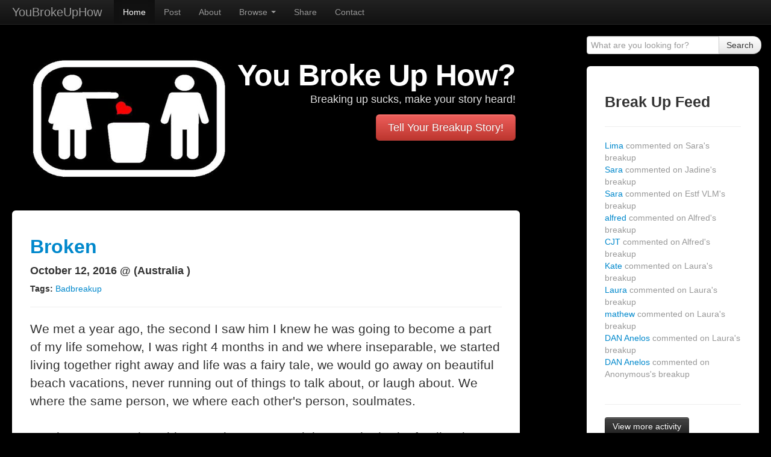

--- FILE ---
content_type: text/html; charset=UTF-8
request_url: https://youbrokeuphow.com/?p=25
body_size: 16496
content:
<!DOCTYPE html>
<html lang="en">
  <head>
  <title>Breakup Stories... Share Yours! - YouBrokeUpHow.com (uBUH)</title>
<meta name="viewport" content="width=device-width, initial-scale=1.0">
<meta name="author" content="">
<meta name="title" content="Share your break up story. Worst Breakup stories, Funniest Break up stories - YouBrokeUpHow.com (uBUH)" />
<meta name="description" content="Breaking up sucks! Share you break up story... Read and share the best, worst, and funniest breakup stories at YouBrokeUpHow.com (uBUH)" />
<meta name="KEYWORDS" content="breakups, break ups, breakup,breaking up, breakups,breakup stories,funny breakup stories,bad stories stories,bad breakup,worst breakup stories,facebook breakup, breakup story,horrible breakup,broke up,youbrokeuphow,ubuh,you broke up how,you broke up how,you broke up, how to deal break up, love, split up, breaking up, Facebook Breakup">
<meta name="google-site-verification" content="T26rL68rWPtGOHnV06diQrXuW-S1Wpz6uHb4W7NUlA8" />

<link rel="Shortcut icon"  href="/favicon.ico">
<link rel="icon"  type='image/ico' href="/favicon.ico">


<!-- Le styles -->
<link href="./assets/css/bootstrap.css" rel="stylesheet">
<link href="./assets/css/bootstrap-responsive.css" rel="stylesheet">
<link href="./assets/css/stylesheet.css" rel="stylesheet">

<script src="./assets/js/jquery.js"></script>
<script src="./lib/main.js"></script>
<!-- HTML5 shim, for IE6-8 support of HTML5 elements -->
<!--[if lt IE 9]>
  <script src="./assets/js/html5shiv.js"></script>
<![endif]-->

<!-- Fav and touch icons -->
<link rel="apple-touch-icon-precomposed" sizes="144x144" href="./assets/ico/apple-touch-icon-144-precomposed.png">
<link rel="apple-touch-icon-precomposed" sizes="114x114" href="./assets/ico/apple-touch-icon-114-precomposed.png">
<link rel="apple-touch-icon-precomposed" sizes="72x72" href="./assets/ico/apple-touch-icon-72-precomposed.png">
<link rel="apple-touch-icon-precomposed" href="./assets/ico/apple-touch-icon-57-precomposed.png">
<link rel="shortcut icon" href="./assets/ico/favicon.png">


<!-- Google tag (gtag.js) -->
<script async src="https://www.googletagmanager.com/gtag/js?id=G-JXD7WH5NW1"></script>
<script>
  window.dataLayer = window.dataLayer || [];
  function gtag(){dataLayer.push(arguments);}
  gtag('js', new Date());

  gtag('config', 'G-JXD7WH5NW1');
</script>

<script type="text/javascript">
function trackOutboundLink(link, category, action) { 
 
try { 
_gaq.push(['_trackEvent', link, category , action]); 
} catch(err){}
 
}
</script>

		  
  </head>

  <body >
<div id='modal_1' style='display:none; background:#fff; z-index:10000; width:400px; top:25%; left:25%; position:fixed; border:1px solid #333;'>
    <div class='modal-header'>
 	   <h3 id='model_1_head'>Newsletter</h3>
    </div>
    <div class='modal-body'>
    	<p><div id='modal_1_txt'>One fine body…</div></p>
    </div>
    <div class='modal-footer'>
  	 	<a href='#' class='btn' onClick='close_modal('modal_1')'>Close</a>
	</div>
</div>  

<div id='submitModal' class='modal hide fade' tabindex='-1' role='dialog' aria-labelledby='myModalLabel' aria-hidden='true'>
    <div class='modal-header'>
    <button type='button' class='close' data-dismiss='modal' aria-hidden='true'>X</button>
    <h3 id='ModalLabel'>Submit Your Breakup Story!</h3>
    </div>
    <div class='modal-body'>
     	<form class='form-signin3' >
	 	<div class='alert'><button type='button' class='close' data-dismiss='alert'>&times;</button>
	 		<div id='submit_msg'><p><strong>Please Note:</strong><br> No real names, or identifying information.. obey state and national laws!</p></div>
	 	</div>	
	   
		   <div id='break_div_name' >
			<input type='text' class='input-block-level' placeholder='Your name' name='name' id='break_name'>
		   </div>

		   <div id='break_div_email'>
			<input type='text' class='input-block-level' placeholder='Email address' name='email'  id='break_email'>
		   </div>

		   <div id='break_div_location'>
			<input type='text' class='input-block-level' placeholder='Location' name='location'  id='break_location'>
		   </div>
	
		   <div id='break_div_comments'>
			<textarea type='comments' class='input-block-level' name='comments'  id='break_comments' onFocus="comment_clear();">Share Your Breakup Story</textarea>
		  </div>
	
		   <div id='break_div_tags'>
			<input type='text' class='input-block-level' placeholder='Tags: Bad breakup, funny break up' name='tags'  id='break_tags'>
		   </div>
		
		   <div id='break_div_spam'>
			<input type='text' class='input-block-level' placeholder='[Anti-Spam] What is 10+2' name='anti_spam'  id='break_spam'>
			<br />
		   <div id='break_div_tos' >
				<p style='vertical-align:middle;'> <input type='checkbox' id='break_tos' value='1' style='vertical-align:middle;'>&nbsp; I've read and agree to our <a href='./tos.php' target='_blank'>Terms Of Use</a></p>
		   </div>
			<Br />
			<input type='hidden' name='checker' value='221'>
		   </div>

		  </form>
    
    </div>
    <div class='modal-footer'>
    	<button class='btn' data-dismiss='modal' aria-hidden='true'>Close</button>
		<button class='btn btn-danger' onClick='submitBreakup("18.191.107.73")' id='breakup_story_submit'>Submit</button>
    </div>
</div>
    
    


   

<div class='navbar navbar-inverse navbar-fixed-top'>
      <div class='navbar-inner'>
        <div class='container-fluid'>
          <button type='button' class='btn btn-navbar' data-toggle='collapse' data-target='.nav-collapse'>
            <span class='icon-bar'></span>
            <span class='icon-bar'></span>
            <span class='icon-bar'></span>
          </button>
          <a class='brand' href='./index.php'>YouBrokeUpHow</a>
          <div class='nav-collapse collapse'>
           <!--
            <p class='navbar-text pull-right'>
              Logged in as <a href='#' class='navbar-link'>Username</a>
            </p>
            -->
            <ul class='nav'>
              <li  class='active' ><a href='./index.php'>Home</a></li>
           
              <li><a href='#submitModal' role='button' data-toggle='modal' >Post</a></li>
           
              <li ><a href='./about.php'>About</a></li>
              <li class='dropdown '>
					<a class='dropdown-toggle'
					data-toggle='dropdown'
					href='#'>
					Browse
					<b class='caret'></b>
					</a>
					<ul class='dropdown-menu'>
						<li><a href='./browse.php?act2=100'>Popular Breakups</a></li>
						<li><a href='./browse.php?act2=101'>Recent Breakups</a></li>
						<li><a href='./browse.php?act2=102'>Random Breakups</a></li>
					</ul>
              </li>
              <li ><a href='./share.php'>Share</a></li>
              <li class='mobile-view-only'><a href='./view_feed.php'>View Activity</a></li>
              <li ><a href='./contact.php'>Contact</a></li>
            </ul>
          </div><!--/.nav-collapse -->
        </div>
      </div>
    </div>



    <div class="container-fluid">
      <div class="row-fluid">
       
        <div class="span9">
       	
<div class="hero-unit" style='max-width:925px'>
	
	<div id='logo-div'><img src='./images/banner1.png' alt='Breakups, breakup, Breaking up, Breakups, Breakup Stories, Break Up Stories, Funny Break Up Stories, Worst Break Up Stories, Sad Break Up, When You Break Up, Broke Up, Breaking Up, Facebook Breakup' /></div>
	<div id='logo-div-text'>
		<h1>You Broke Up How?</h1>
		<p class='txt_1'>Breaking up sucks, make your story heard!</p>
		<p><a href='#submitModal' role='button' data-toggle='modal' class="btn btn-danger btn-large">Tell Your Breakup Story!</a></p>
	</div>
</div>
        
        <div class="row-fluid">
        

        	

  		 <div class='row-fluid'>
			<div class='span11' style='margin-right:5px; margin-bottom:5px;'>
				<a name='1231'></a>
				<div class='wrap1' style='min-height:200px; max-width:925px;'>
				  <h2><a href='./breakup.php?bid=1231'>Broken </h2></a>
				  <h4>October 12, 2016 @ (Australia )</h4>
				  <p><strong>Tags:</strong> <a href='search.php?term=Badbreakup'>Badbreakup </a></p>
				  <hr>
				  <p class='lead'>We met a year ago, the second I saw him I knew he was going to become a part of my life somehow, I was right 4 months in and we where inseparable, we started living together right away and life was a fairy tale, we would go away on beautiful beach vacations, never running out of things to talk about, or laugh about. We where the same person, we where each other's person, soulmates. <br />
<br />
But there was another side to my love story and that was he had a family, I knew he was having problmes with his wife and he told me it was over, he had a two year old who he loved dearly, and ex that I soon learned was pregnant, I was in shock but I loved him so much, I decided at that point I would stick by him as long as he was open and honest and communicated with me every step of the way. That did happen for about 3 months, but then I got pregnant and we decided to abort our child, weeks after that my mind couldn't understand why my soulmate was ok with having kids with someone he didn't even like and with me the idea was so outrageous, at that point he stared hiding calls from his ex and emails and became more and more distant, it all came to a crashing end a month after that. I blocked his phone and cut him off but he creeped back in and I let him not once but twice, the second time he seemed different he told me he saw a shrink, he told me I was his path, his life and no matter what he will never hurt me again, we went away and spent a beautiful weekend together, he reconnected with my family, moved back in, and life seemed normal again, in the. Ack of my mind looking back I was never fully at ease, I was scared and my institution was right, just two weeks after hat beautiful getaway he started acting different again, not open, changing plans, but this time I tried fighting for it, how could this be happening again? I asked my self, not wanting to believe it, but it all came crashing down on me this weekend, he was missing all weekend, I was again in the dark,  feeling alone and rejected, he kept giving me hope that he was coming home to talk, and as I sat and waited for what seemed like an eternity he never came, but instead I got an email saying he can't do this and is never coming back, 4 lines is all I got from him all he thought I was worthy of receiving, frantic I tried calling and to my disbelieve he had blocked my phone number. Now every day I can't stop replaying the last two weeks, what did I miss, why was I so stupid, how will I ever recover or love again. </p>
				<!--  
				<div class='accordion' id='accordion2'>
					<div class='accordion-group'>
						<div class='accordion-heading'>
						<a class='accordion-toggle' data-toggle='collapse' data-parent='#accordion2' href='#1231'>
						<p>We met a year ago, the second I saw him I knew he was going to become a part of my life somehow, I was right 4 months in and we where inseparable, we ...</p>
						</a>
						</div>
						<div id='1231' class='accordion-body collapse'>
						<div class='accordion-inner'>
						<p class='lead'>We met a year ago, the second I saw him I knew he was going to become a part of my life somehow, I was right 4 months in and we where inseparable, we started living together right away and life was a fairy tale, we would go away on beautiful beach vacations, never running out of things to talk about, or laugh about. We where the same person, we where each other's person, soulmates. <br />
<br />
But there was another side to my love story and that was he had a family, I knew he was having problmes with his wife and he told me it was over, he had a two year old who he loved dearly, and ex that I soon learned was pregnant, I was in shock but I loved him so much, I decided at that point I would stick by him as long as he was open and honest and communicated with me every step of the way. That did happen for about 3 months, but then I got pregnant and we decided to abort our child, weeks after that my mind couldn't understand why my soulmate was ok with having kids with someone he didn't even like and with me the idea was so outrageous, at that point he stared hiding calls from his ex and emails and became more and more distant, it all came to a crashing end a month after that. I blocked his phone and cut him off but he creeped back in and I let him not once but twice, the second time he seemed different he told me he saw a shrink, he told me I was his path, his life and no matter what he will never hurt me again, we went away and spent a beautiful weekend together, he reconnected with my family, moved back in, and life seemed normal again, in the. Ack of my mind looking back I was never fully at ease, I was scared and my institution was right, just two weeks after hat beautiful getaway he started acting different again, not open, changing plans, but this time I tried fighting for it, how could this be happening again? I asked my self, not wanting to believe it, but it all came crashing down on me this weekend, he was missing all weekend, I was again in the dark,  feeling alone and rejected, he kept giving me hope that he was coming home to talk, and as I sat and waited for what seemed like an eternity he never came, but instead I got an email saying he can't do this and is never coming back, 4 lines is all I got from him all he thought I was worthy of receiving, frantic I tried calling and to my disbelieve he had blocked my phone number. Now every day I can't stop replaying the last two weeks, what did I miss, why was I so stupid, how will I ever recover or love again. </p>
						</div>
						</div>
				</div>
				</div>
				-->	
				<Hr >
										 	
						<button type='button' class='btn btn-inverse' data-toggle='button' onClick='updateVotes(1231,1)'>So Sorry!
						 	<div id='swrap_1231' style='display:inline;'>(<div id='s_1231' style='display:inline;'>5</div>)</div>
						</button> &nbsp; 
						
						<button type='button' class='btn btn-inverse' data-toggle='button' onClick='updateVotes(1231,2)'>Funny Breakup
						 	<div id='fwrap_1231' style='display:none;'>(<div id='f_1231' style='display:inline;'>0</div>)</div>
						</button>&nbsp; 
				<a href='./breakup.php?bid=1231#comment_start'><button type='button' class='btn btn-inverse' data-toggle='button'>Comment (0) </button></a>&nbsp; 
				<button type='button' class='btn btn-danger' data-toggle='button' onClick='updateVotes(1231,3)'><div id='a_1231' style='display:inline;'>Report</div></button>&nbsp; 
				</div>
			</div> 
				</div><Br> <div class='row-fluid'>
			<div class='span11' style='margin-right:5px; margin-bottom:5px;'>
				<a name='1230'></a>
				<div class='wrap1' style='min-height:200px; max-width:925px;'>
				  <h2><a href='./breakup.php?bid=1230'>David Pheng</h2></a>
				  <h4>October 10, 2016 @ (Cambodia)</h4>
				  <p><strong>Tags:</strong> <a href='search.php?term=Heartbroken Breakup'>Heartbroken Breakup</a></p>
				  <hr>
				  <p class='lead'>A month ago, I was deeply in love with this sweet tough guy whom I nicknamed him "Blueberry". The relationship we had was like an electromagnetic force turned into flames and sparks, although sadly it only lasted for a month. It all started in the late summer and ended in the early monsoon. It was the kind of love that was unexpected and overwhelming, and we had no idea why we ended up falling in love at first sight. Meh, you wouldn't believe me, right? Yup, I wouldn't believe myself, either.<br />
<br />
I had always thought that the idea of being in love at first sight was "foolish" until it happened to me. He was brave enough to hold my hand, walking in the pouring rain and whispering to me that he'd never met someone like me before. At that blissful moment, I caught him looking and smiling at me dazzlingly, laughing like a little kid. Oh, you know what? His smile was infectious; his deep husky voice kept me interested in whatever he talked about; and his large and tall body kept me safe and warm. I knew he also liked me...and I was happy.<br />
<br />
Time passes; feelings change; memories fade; people leave but hearts never forget. We broke up out of the blue. It hurt like hell when he told me he tried to make the relationship work but it didn't, because he made me fall so deep in love with him. It was the moment I knew I'd just lost a soulmate whom I could talk to for hours without any pretense, laughing at his jokes without acting like he was a funny guy (because he was one hell of a funny guy) and sharing secrets to each other. I felt like I'd lost someone more than a close friend, although we only spent a month together. We'd had plans to be done and promises to be made until we found out that we weren't meant to be together in the end. <br />
<br />
I would be lying if I said that I was fine going through the breakup...but I guess, it was okay, because I kept reminding myself that all I've always wanted is for him to be happy even if I'm not the cause of his happiness. The combination of anger, guilt, and revenge built up inside me has finally subsided. I admit I was so mad and depressed, leaving him numerous messages and calls...because I wanted him to be there when my heart was broken and fire was burning inside me. I couldn't sleep and eat well for several weeks; I lost some pounds; I looked up "how to mend a broken heart" articles on the internet, yet they couldn't help much as my heart still wanted what it wanted, although my head tried to prevent me from going back to what'd shattered my heart into pieces. The funny thing was I even cried at work when he instantly popped up inside my mind. <br />
<br />
Buried deep inside my head, his presence was still there. I saw the invisible him every where we used to go together. As much as I tried to erase him from my mind, I only kept hurting myself by doing so. It took like a month to get better from it. However I'm in the process of healing my heart and bringing back the old happy me, deep down inside I still miss him and wish him all the best. I love him. I still do. But I'm letting him go if that's what makes him happier. Thanks for all the memories which will be kept and locked forever in my heart.<br />
<br />
Stephen King once said, "Some birds are not meant to be caged, that's all. Their feathers are too bright, their songs too sweet and wild. So you let them go, or when you open the cage to feed them they somehow fly out past you. And the part of you that knows it was wrong to imprison them in the first place rejoices, but still, the place where you live is that much more drab and empty for their departure."</p>
				<!--  
				<div class='accordion' id='accordion2'>
					<div class='accordion-group'>
						<div class='accordion-heading'>
						<a class='accordion-toggle' data-toggle='collapse' data-parent='#accordion2' href='#1230'>
						<p>A month ago, I was deeply in love with this sweet tough guy whom I nicknamed him \"Blueberry\". The relationship we had was like an electromagnetic fo...</p>
						</a>
						</div>
						<div id='1230' class='accordion-body collapse'>
						<div class='accordion-inner'>
						<p class='lead'>A month ago, I was deeply in love with this sweet tough guy whom I nicknamed him "Blueberry". The relationship we had was like an electromagnetic force turned into flames and sparks, although sadly it only lasted for a month. It all started in the late summer and ended in the early monsoon. It was the kind of love that was unexpected and overwhelming, and we had no idea why we ended up falling in love at first sight. Meh, you wouldn't believe me, right? Yup, I wouldn't believe myself, either.<br />
<br />
I had always thought that the idea of being in love at first sight was "foolish" until it happened to me. He was brave enough to hold my hand, walking in the pouring rain and whispering to me that he'd never met someone like me before. At that blissful moment, I caught him looking and smiling at me dazzlingly, laughing like a little kid. Oh, you know what? His smile was infectious; his deep husky voice kept me interested in whatever he talked about; and his large and tall body kept me safe and warm. I knew he also liked me...and I was happy.<br />
<br />
Time passes; feelings change; memories fade; people leave but hearts never forget. We broke up out of the blue. It hurt like hell when he told me he tried to make the relationship work but it didn't, because he made me fall so deep in love with him. It was the moment I knew I'd just lost a soulmate whom I could talk to for hours without any pretense, laughing at his jokes without acting like he was a funny guy (because he was one hell of a funny guy) and sharing secrets to each other. I felt like I'd lost someone more than a close friend, although we only spent a month together. We'd had plans to be done and promises to be made until we found out that we weren't meant to be together in the end. <br />
<br />
I would be lying if I said that I was fine going through the breakup...but I guess, it was okay, because I kept reminding myself that all I've always wanted is for him to be happy even if I'm not the cause of his happiness. The combination of anger, guilt, and revenge built up inside me has finally subsided. I admit I was so mad and depressed, leaving him numerous messages and calls...because I wanted him to be there when my heart was broken and fire was burning inside me. I couldn't sleep and eat well for several weeks; I lost some pounds; I looked up "how to mend a broken heart" articles on the internet, yet they couldn't help much as my heart still wanted what it wanted, although my head tried to prevent me from going back to what'd shattered my heart into pieces. The funny thing was I even cried at work when he instantly popped up inside my mind. <br />
<br />
Buried deep inside my head, his presence was still there. I saw the invisible him every where we used to go together. As much as I tried to erase him from my mind, I only kept hurting myself by doing so. It took like a month to get better from it. However I'm in the process of healing my heart and bringing back the old happy me, deep down inside I still miss him and wish him all the best. I love him. I still do. But I'm letting him go if that's what makes him happier. Thanks for all the memories which will be kept and locked forever in my heart.<br />
<br />
Stephen King once said, "Some birds are not meant to be caged, that's all. Their feathers are too bright, their songs too sweet and wild. So you let them go, or when you open the cage to feed them they somehow fly out past you. And the part of you that knows it was wrong to imprison them in the first place rejoices, but still, the place where you live is that much more drab and empty for their departure."</p>
						</div>
						</div>
				</div>
				</div>
				-->	
				<Hr >
										 	
						<button type='button' class='btn btn-inverse' data-toggle='button' onClick='updateVotes(1230,1)'>So Sorry!
						 	<div id='swrap_1230' style='display:inline;'>(<div id='s_1230' style='display:inline;'>7</div>)</div>
						</button> &nbsp; 
						
						<button type='button' class='btn btn-inverse' data-toggle='button' onClick='updateVotes(1230,2)'>Funny Breakup
						 	<div id='fwrap_1230' style='display:none;'>(<div id='f_1230' style='display:inline;'>0</div>)</div>
						</button>&nbsp; 
				<a href='./breakup.php?bid=1230#comment_start'><button type='button' class='btn btn-inverse' data-toggle='button'>Comment (0) </button></a>&nbsp; 
				<button type='button' class='btn btn-danger' data-toggle='button' onClick='updateVotes(1230,3)'><div id='a_1230' style='display:inline;'>Report</div></button>&nbsp; 
				</div>
			</div> 
				</div><Br> <div class='row-fluid'>
			<div class='span11' style='margin-right:5px; margin-bottom:5px;'>
				<a name='1229'></a>
				<div class='wrap1' style='min-height:200px; max-width:925px;'>
				  <h2><a href='./breakup.php?bid=1229'>Ivy</h2></a>
				  <h4>October 08, 2016 @ (India)</h4>
				  <p><strong>Tags:</strong> <a href='search.php?term=Sad'>Sad</a>, <a href='search.php?term=Guilty'> Guilty</a>, <a href='search.php?term=Bad'> Bad</a>, <a href='search.php?term=Break up'> Break up</a>, <a href='search.php?term=His Once Baby'> His Once Baby</a></p>
				  <hr>
				  <p class='lead'>He was my 1 year senior friend. That night he said he liked me. Idk if I had feelings for him or not. But my best friend said that he's a really good guy and that I should approve his proposal. And yes, I did. But as I said I didn't know that if I had feelings for him that's why I didn't say romantic words as I know it's not good being superficial. But after 3 months I confessed that I truly loved him Yeah he waited those 3 months for me. All went quite good the next 3 months. I was his Baby/Babe/Bae/Love. He loved me a lot. But then something happened and he wanted to break up. I didn't want to force him so I agreed. But the next day he said that he can't leave me and again I agreed. Actually we never met face to face properly. After a few weeks after final exams he stopped talking to me but I called him and everything was back to normal. The next month he went thousand miles away from me to another state. He had asked me to call him everyday before he went. But after he went there he didn't text properly. Talked weird and like he didn't want to talk. As a result I didn't call or text him. After 3 months he texted me that he was missing me. Even I did so. That's why I accepted him. But nothing was normal. I felt awkward an all stuff. We had a fight. He did apologize but I was not cool at all. I replied rudely. So he said "let's break up". I replied Affirmative. But then I realized I can't do without him. I texted a long message with an I love you at the end. He said he was confused and that he would reply After Some days as his exams were approaching. Today he texted that he didn't know what I feel but wanted to be out of this totally. I agreed but bashed at him. Bombarded him with rude words and at last congratulated for his new girl. He thanked me. I thanked him For teaching me that all guys are the Same. He said "mention not'. And blocked me on all social networks. <br />
That's how it all ended. <br />
I wanna get over him now. But I feel bad that I talked that rudely.</p>
				<!--  
				<div class='accordion' id='accordion2'>
					<div class='accordion-group'>
						<div class='accordion-heading'>
						<a class='accordion-toggle' data-toggle='collapse' data-parent='#accordion2' href='#1229'>
						<p>He was my 1 year senior friend. That night he said he liked me. Idk if I had feelings for him or not. But my best friend said that he\'s a really good...</p>
						</a>
						</div>
						<div id='1229' class='accordion-body collapse'>
						<div class='accordion-inner'>
						<p class='lead'>He was my 1 year senior friend. That night he said he liked me. Idk if I had feelings for him or not. But my best friend said that he's a really good guy and that I should approve his proposal. And yes, I did. But as I said I didn't know that if I had feelings for him that's why I didn't say romantic words as I know it's not good being superficial. But after 3 months I confessed that I truly loved him Yeah he waited those 3 months for me. All went quite good the next 3 months. I was his Baby/Babe/Bae/Love. He loved me a lot. But then something happened and he wanted to break up. I didn't want to force him so I agreed. But the next day he said that he can't leave me and again I agreed. Actually we never met face to face properly. After a few weeks after final exams he stopped talking to me but I called him and everything was back to normal. The next month he went thousand miles away from me to another state. He had asked me to call him everyday before he went. But after he went there he didn't text properly. Talked weird and like he didn't want to talk. As a result I didn't call or text him. After 3 months he texted me that he was missing me. Even I did so. That's why I accepted him. But nothing was normal. I felt awkward an all stuff. We had a fight. He did apologize but I was not cool at all. I replied rudely. So he said "let's break up". I replied Affirmative. But then I realized I can't do without him. I texted a long message with an I love you at the end. He said he was confused and that he would reply After Some days as his exams were approaching. Today he texted that he didn't know what I feel but wanted to be out of this totally. I agreed but bashed at him. Bombarded him with rude words and at last congratulated for his new girl. He thanked me. I thanked him For teaching me that all guys are the Same. He said "mention not'. And blocked me on all social networks. <br />
That's how it all ended. <br />
I wanna get over him now. But I feel bad that I talked that rudely.</p>
						</div>
						</div>
				</div>
				</div>
				-->	
				<Hr >
										 	
						<button type='button' class='btn btn-inverse' data-toggle='button' onClick='updateVotes(1229,1)'>So Sorry!
						 	<div id='swrap_1229' style='display:inline;'>(<div id='s_1229' style='display:inline;'>4</div>)</div>
						</button> &nbsp; 
						
						<button type='button' class='btn btn-inverse' data-toggle='button' onClick='updateVotes(1229,2)'>Funny Breakup
						 	<div id='fwrap_1229' style='display:inline;'>(<div id='f_1229' style='display:inline;'>2</div>)</div>
						</button>&nbsp; 
				<a href='./breakup.php?bid=1229#comment_start'><button type='button' class='btn btn-inverse' data-toggle='button'>Comment (0) </button></a>&nbsp; 
				<button type='button' class='btn btn-danger' data-toggle='button' onClick='updateVotes(1229,3)'><div id='a_1229' style='display:inline;'>Report</div></button>&nbsp; 
				</div>
			</div> 
				</div><Br> <div class='row-fluid'>
			<div class='span11' style='margin-right:5px; margin-bottom:5px;'>
				<a name='1228'></a>
				<div class='wrap1' style='min-height:200px; max-width:925px;'>
				  <h2><a href='./breakup.php?bid=1228'>Jada</h2></a>
				  <h4>October 07, 2016 @ (Selma AL)</h4>
				  <p><strong>Tags:</strong> <a href='search.php?term=Bad breakup'>Bad breakup</a></p>
				  <hr>
				  <p class='lead'>I liked this boy every since 4th grade. I dated him but didn't work out well. So we started again in a different grade. Only thing I was worried about was people knowing. I didn't like people knowing who I went with I ain't very popular. So I loved him so much he told me how much he loved me. He made poems. He called me babe. Everything I wanted until he got tired of lying to people. So some people started to know wasn't bad until they started to say it everyday. He got tired of lying so I was at the fair and we called each other. After the phone call this happened. "Do love our relationship" "Yes" "Then why are you hiding it" "Cause people are getting on my nerves" "We are done" "Ok I don't care". Inside I really did cared and loved him.</p>
				<!--  
				<div class='accordion' id='accordion2'>
					<div class='accordion-group'>
						<div class='accordion-heading'>
						<a class='accordion-toggle' data-toggle='collapse' data-parent='#accordion2' href='#1228'>
						<p>I liked this boy every since 4th grade. I dated him but didn\'t work out well. So we started again in a different grade. Only thing I was worried abou...</p>
						</a>
						</div>
						<div id='1228' class='accordion-body collapse'>
						<div class='accordion-inner'>
						<p class='lead'>I liked this boy every since 4th grade. I dated him but didn't work out well. So we started again in a different grade. Only thing I was worried about was people knowing. I didn't like people knowing who I went with I ain't very popular. So I loved him so much he told me how much he loved me. He made poems. He called me babe. Everything I wanted until he got tired of lying to people. So some people started to know wasn't bad until they started to say it everyday. He got tired of lying so I was at the fair and we called each other. After the phone call this happened. "Do love our relationship" "Yes" "Then why are you hiding it" "Cause people are getting on my nerves" "We are done" "Ok I don't care". Inside I really did cared and loved him.</p>
						</div>
						</div>
				</div>
				</div>
				-->	
				<Hr >
										 	
						<button type='button' class='btn btn-inverse' data-toggle='button' onClick='updateVotes(1228,1)'>So Sorry!
						 	<div id='swrap_1228' style='display:none;'>(<div id='s_1228' style='display:inline;'>0</div>)</div>
						</button> &nbsp; 
						
						<button type='button' class='btn btn-inverse' data-toggle='button' onClick='updateVotes(1228,2)'>Funny Breakup
						 	<div id='fwrap_1228' style='display:inline;'>(<div id='f_1228' style='display:inline;'>1</div>)</div>
						</button>&nbsp; 
				<a href='./breakup.php?bid=1228#comment_start'><button type='button' class='btn btn-inverse' data-toggle='button'>Comment (0) </button></a>&nbsp; 
				<button type='button' class='btn btn-danger' data-toggle='button' onClick='updateVotes(1228,3)'><div id='a_1228' style='display:inline;'>Report</div></button>&nbsp; 
				</div>
			</div> 
				</div><Br> <div class='row-fluid'>
			<div class='span11' style='margin-right:5px; margin-bottom:5px;'>
				<a name='1227'></a>
				<div class='wrap1' style='min-height:200px; max-width:925px;'>
				  <h2><a href='./breakup.php?bid=1227'>Jada</h2></a>
				  <h4>October 07, 2016 @ (Selma AL)</h4>
				  <p><strong>Tags:</strong> <a href='search.php?term=Bad breakup'>Bad breakup</a></p>
				  <hr>
				  <p class='lead'>I liked this boy every since 4th grade. I dated him but didn't work out well. So we started again in a different grade. Only thing I was worried about was people knowing. I didn't like people knowing who I went with I ain't very popular. So I loved him so much he told me how much he loved me. He made poems. He called me babe. Everything I wanted until he got tired of lying to people. So some people started to know wasn't bad until they started to say it everyday. He got tired of lying so I was at the fair and we called each other. After the phone call this happened. "Do love our relationship" "Yes" "Then why are you hiding it" "Cause people are getting on my nerves" "We are done" "Ok I don't care". Inside I really did cared and loved him.</p>
				<!--  
				<div class='accordion' id='accordion2'>
					<div class='accordion-group'>
						<div class='accordion-heading'>
						<a class='accordion-toggle' data-toggle='collapse' data-parent='#accordion2' href='#1227'>
						<p>I liked this boy every since 4th grade. I dated him but didn\'t work out well. So we started again in a different grade. Only thing I was worried abou...</p>
						</a>
						</div>
						<div id='1227' class='accordion-body collapse'>
						<div class='accordion-inner'>
						<p class='lead'>I liked this boy every since 4th grade. I dated him but didn't work out well. So we started again in a different grade. Only thing I was worried about was people knowing. I didn't like people knowing who I went with I ain't very popular. So I loved him so much he told me how much he loved me. He made poems. He called me babe. Everything I wanted until he got tired of lying to people. So some people started to know wasn't bad until they started to say it everyday. He got tired of lying so I was at the fair and we called each other. After the phone call this happened. "Do love our relationship" "Yes" "Then why are you hiding it" "Cause people are getting on my nerves" "We are done" "Ok I don't care". Inside I really did cared and loved him.</p>
						</div>
						</div>
				</div>
				</div>
				-->	
				<Hr >
										 	
						<button type='button' class='btn btn-inverse' data-toggle='button' onClick='updateVotes(1227,1)'>So Sorry!
						 	<div id='swrap_1227' style='display:none;'>(<div id='s_1227' style='display:inline;'>0</div>)</div>
						</button> &nbsp; 
						
						<button type='button' class='btn btn-inverse' data-toggle='button' onClick='updateVotes(1227,2)'>Funny Breakup
						 	<div id='fwrap_1227' style='display:none;'>(<div id='f_1227' style='display:inline;'>0</div>)</div>
						</button>&nbsp; 
				<a href='./breakup.php?bid=1227#comment_start'><button type='button' class='btn btn-inverse' data-toggle='button'>Comment (0) </button></a>&nbsp; 
				<button type='button' class='btn btn-danger' data-toggle='button' onClick='updateVotes(1227,3)'><div id='a_1227' style='display:inline;'>Report</div></button>&nbsp; 
				</div>
			</div> 
				</div><Br> <div class='row-fluid'>
			<div class='span11' style='margin-right:5px; margin-bottom:5px;'>
				<a name='1226'></a>
				<div class='wrap1' style='min-height:200px; max-width:925px;'>
				  <h2><a href='./breakup.php?bid=1226'>Jamie</h2></a>
				  <h4>October 06, 2016 @ (Rhode Island)</h4>
				  <p><strong>Tags:</strong> <a href='search.php?term=young love'>young love</a>, <a href='search.php?term=love'> love</a>, <a href='search.php?term=boyfriend'> boyfriend</a>, <a href='search.php?term=relationship'> relationship</a>, <a href='search.php?term=break up story'> break up story</a></p>
				  <hr>
				  <p class='lead'>He was my first boyfriend. I met him in my freshman year of college and I was going through a rough time. We were both on the tennis team together, so we met at a tennis party one night and he texted me the next day after the party and we just never stopped. We went on some dates and then he told me he loved me. I was so taken aback we had only been together a couple weeks, but I was stupid and I said it back even though I didn't necessarily feel it back. He would send me long messages about how he never wanted to lose me and how we would be together forever. Suddenly, I felt myself falling in love with him. In fact, I was more in love with him than he was with me. Then the summer came. We lived 4 hours away from each other, but he promised me we would make it work. He promised we would text everyday and call and would trying and see each other. The first month was okay. I went to his house and vacationed in his town with my family. Then he went on a cruise and he had bought a text plan to text me. Then after the cruise he came to my house and I felt like something was different. Like he didn't care anymore. When he went home after that things got difficult. He wouldn't text me good morning anymore, he wouldn't send me long messages, he wouldn't call me. I got into a car accident and when I tried calling and texting him he responded with "sorry I had a crisis of my own" and it was how a contact was stuck in his eye. Then he told me he wasn't sure if we were more than sex. But I stayed with him because I was sure it was just because of the distance. We finally got back to school and when I first saw hiim (I came to help him move in) all he did was say hi and didnt bother to give me a hug. Things were fine at first, but then I could see he was gettign annoyed to see me and we would fight everyday. I broke up with him. We have a class together and still do tennis and it is so hard to see him. I tried telling him how I felt the other day and how I wanted him back and the conversation ended with him leaving me outside of his Hall crying. I was stupid and kept texting him to see if we were going to work through this and there was no answer. I have never felt so unwanted in my life. I just want to move on. </p>
				<!--  
				<div class='accordion' id='accordion2'>
					<div class='accordion-group'>
						<div class='accordion-heading'>
						<a class='accordion-toggle' data-toggle='collapse' data-parent='#accordion2' href='#1226'>
						<p>He was my first boyfriend. I met him in my freshman year of college and I was going through a rough time. We were both on the tennis team together, so...</p>
						</a>
						</div>
						<div id='1226' class='accordion-body collapse'>
						<div class='accordion-inner'>
						<p class='lead'>He was my first boyfriend. I met him in my freshman year of college and I was going through a rough time. We were both on the tennis team together, so we met at a tennis party one night and he texted me the next day after the party and we just never stopped. We went on some dates and then he told me he loved me. I was so taken aback we had only been together a couple weeks, but I was stupid and I said it back even though I didn't necessarily feel it back. He would send me long messages about how he never wanted to lose me and how we would be together forever. Suddenly, I felt myself falling in love with him. In fact, I was more in love with him than he was with me. Then the summer came. We lived 4 hours away from each other, but he promised me we would make it work. He promised we would text everyday and call and would trying and see each other. The first month was okay. I went to his house and vacationed in his town with my family. Then he went on a cruise and he had bought a text plan to text me. Then after the cruise he came to my house and I felt like something was different. Like he didn't care anymore. When he went home after that things got difficult. He wouldn't text me good morning anymore, he wouldn't send me long messages, he wouldn't call me. I got into a car accident and when I tried calling and texting him he responded with "sorry I had a crisis of my own" and it was how a contact was stuck in his eye. Then he told me he wasn't sure if we were more than sex. But I stayed with him because I was sure it was just because of the distance. We finally got back to school and when I first saw hiim (I came to help him move in) all he did was say hi and didnt bother to give me a hug. Things were fine at first, but then I could see he was gettign annoyed to see me and we would fight everyday. I broke up with him. We have a class together and still do tennis and it is so hard to see him. I tried telling him how I felt the other day and how I wanted him back and the conversation ended with him leaving me outside of his Hall crying. I was stupid and kept texting him to see if we were going to work through this and there was no answer. I have never felt so unwanted in my life. I just want to move on. </p>
						</div>
						</div>
				</div>
				</div>
				-->	
				<Hr >
										 	
						<button type='button' class='btn btn-inverse' data-toggle='button' onClick='updateVotes(1226,1)'>So Sorry!
						 	<div id='swrap_1226' style='display:inline;'>(<div id='s_1226' style='display:inline;'>17</div>)</div>
						</button> &nbsp; 
						
						<button type='button' class='btn btn-inverse' data-toggle='button' onClick='updateVotes(1226,2)'>Funny Breakup
						 	<div id='fwrap_1226' style='display:inline;'>(<div id='f_1226' style='display:inline;'>1</div>)</div>
						</button>&nbsp; 
				<a href='./breakup.php?bid=1226#comment_start'><button type='button' class='btn btn-inverse' data-toggle='button'>Comment (0) </button></a>&nbsp; 
				<button type='button' class='btn btn-danger' data-toggle='button' onClick='updateVotes(1226,3)'><div id='a_1226' style='display:inline;'>Report</div></button>&nbsp; 
				</div>
			</div> 
				</div><Br> <div class='row-fluid'>
			<div class='span11' style='margin-right:5px; margin-bottom:5px;'>
				<a name='1225'></a>
				<div class='wrap1' style='min-height:200px; max-width:925px;'>
				  <h2><a href='./breakup.php?bid=1225'>Noname</h2></a>
				  <h4>October 03, 2016 @ (india)</h4>
				  <p><strong>Tags:</strong> <a href='search.php?term=bad'>bad</a></p>
				  <hr>
				  <p class='lead'>I met her last month through instagram we had lot of fun together we talked and laughed. She was really something to me i knew that she felt the same to me, But we didn't had a phone call yet just because i was not comfortable or prepared to talk her i need time.Then she said it's okay you can take your time and call me!!!!!!!<br />
You know guys, Everything happens just because a phone call!!!<br />
I took more time to call her and i didn't do that yet. <br />
Yesterday she asked me to call her and talk to her she can't wait anymore its like so hard to love someone who are not comfortable with talk over phone, and i said give me some more time and i am gonna call you today, it was over my head i felt so obsessed and i was like pressuried to talk her bocause it was my very first time to gonna talk someone like this, but she didnt get that, anyway i dont wanna blame her everybody have their own feelings i need to consider her feelings too,<br />
She said i was like, make her an idiot. <br />
and i said i am gonna call you now she said she dont want to talk to me anymore she pissed off!! if i call her she will fight me and be rude. After a long converstaion she said goodbye!!  <br />
Fuck***<br />
I dont know what to say <br />
She really need to say goodbye to me??<br />
Yeah!! she really need that, i can understand her feelings...<br />
Everything gonna endup!!<br />
Just because of my stupidity<br />
I am a big fool in this world<br />
I really dont need her to say goodbye<br />
But everything has already ended up!! <br />
Fine!<br />
Coool!!<br />
I am fucked up!! <br />
If i hurt you please dont despise me!!<br />
I still need you happy!!<br />
Stil i can love you!!<br />
I dont know what the fuck*** am i!!!</p>
				<!--  
				<div class='accordion' id='accordion2'>
					<div class='accordion-group'>
						<div class='accordion-heading'>
						<a class='accordion-toggle' data-toggle='collapse' data-parent='#accordion2' href='#1225'>
						<p>I met her last month through instagram we had lot of fun together we talked and laughed. She was really something to me i knew that she felt the same ...</p>
						</a>
						</div>
						<div id='1225' class='accordion-body collapse'>
						<div class='accordion-inner'>
						<p class='lead'>I met her last month through instagram we had lot of fun together we talked and laughed. She was really something to me i knew that she felt the same to me, But we didn't had a phone call yet just because i was not comfortable or prepared to talk her i need time.Then she said it's okay you can take your time and call me!!!!!!!<br />
You know guys, Everything happens just because a phone call!!!<br />
I took more time to call her and i didn't do that yet. <br />
Yesterday she asked me to call her and talk to her she can't wait anymore its like so hard to love someone who are not comfortable with talk over phone, and i said give me some more time and i am gonna call you today, it was over my head i felt so obsessed and i was like pressuried to talk her bocause it was my very first time to gonna talk someone like this, but she didnt get that, anyway i dont wanna blame her everybody have their own feelings i need to consider her feelings too,<br />
She said i was like, make her an idiot. <br />
and i said i am gonna call you now she said she dont want to talk to me anymore she pissed off!! if i call her she will fight me and be rude. After a long converstaion she said goodbye!!  <br />
Fuck***<br />
I dont know what to say <br />
She really need to say goodbye to me??<br />
Yeah!! she really need that, i can understand her feelings...<br />
Everything gonna endup!!<br />
Just because of my stupidity<br />
I am a big fool in this world<br />
I really dont need her to say goodbye<br />
But everything has already ended up!! <br />
Fine!<br />
Coool!!<br />
I am fucked up!! <br />
If i hurt you please dont despise me!!<br />
I still need you happy!!<br />
Stil i can love you!!<br />
I dont know what the fuck*** am i!!!</p>
						</div>
						</div>
				</div>
				</div>
				-->	
				<Hr >
										 	
						<button type='button' class='btn btn-inverse' data-toggle='button' onClick='updateVotes(1225,1)'>So Sorry!
						 	<div id='swrap_1225' style='display:none;'>(<div id='s_1225' style='display:inline;'>0</div>)</div>
						</button> &nbsp; 
						
						<button type='button' class='btn btn-inverse' data-toggle='button' onClick='updateVotes(1225,2)'>Funny Breakup
						 	<div id='fwrap_1225' style='display:none;'>(<div id='f_1225' style='display:inline;'>0</div>)</div>
						</button>&nbsp; 
				<a href='./breakup.php?bid=1225#comment_start'><button type='button' class='btn btn-inverse' data-toggle='button'>Comment (0) </button></a>&nbsp; 
				<button type='button' class='btn btn-danger' data-toggle='button' onClick='updateVotes(1225,3)'><div id='a_1225' style='display:inline;'>Report</div></button>&nbsp; 
				</div>
			</div> 
				</div><Br> <div class='row-fluid'>
			<div class='span11' style='margin-right:5px; margin-bottom:5px;'>
				<a name='1223'></a>
				<div class='wrap1' style='min-height:200px; max-width:925px;'>
				  <h2><a href='./breakup.php?bid=1223'>Delta</h2></a>
				  <h4>October 02, 2016 @ (Southern Russia )</h4>
				  <p><strong>Tags:</strong> <a href='search.php?term=Bad Breakup'>Bad Breakup  </a></p>
				  <hr>
				  <p class='lead'>So when I was in 10th grade I saw this girl in Engineering class and she was my first Crush ever, I thought she was perfect, She had this long beautiful hair, breathtaking smile, cute, a little bit shy, challenging, caring and had some little knowledge about video gaming which was my weak spot. This was also my first love, I tried to flirt with her but I was a very insecure person at that time, I was pretty much obese (115 KG,253 lbs) and I was the probably the ugliest guy in the class :(, my flirting skills were a disaster and she eventually had a boyfriend from another class, they were together for 4 months and after that they broke up. <br />
I dreamt about this girl for a whole year and I told myself that in 11th grade I will make something out of myself and I will GET HER. <br />
Starting from February 2016 and till July 2016 I lost 37 KG (that's 81 pounds) and went from 115 to 78 KG (253 lbs to 171 lbs), I lost weight for my own private reasons but one of the main one was for my crush. The WHOLE SCHOOL was in complete shock of my body transformation (I'm talking about teachers, students, janitors, community workers, cooks, friends) and I was voted student of the year in my school, I've never felt this much happiness in a long time, I've felt completely on top of the world, my confidence rose up and I felt that I needed to flirt with my crush, but that failed too.<br />
Eventually I found a job in my school and I worked there as a painter (I painted the walls, classrooms and etc... for the school year) to pay truck driving license. And then one day my CRUSH showed up in the school and literally started talking to me straight away, I was really busy with my work and I told her if she can hold on just for a few minutes but she ignored me and we started talking, the conversation went deep in a matter of minutes, I though to myself ''SO FAR SO GOOD'' and we literally spent the next 2 months (June and July) talking to each other on the phone ever SINGLE day. one day when I felt the right time to quit my job, I told her that I wanted to hang out with her (was my first time talking to a girl over whatsupp) and we've set the meeting in my city. <br />
During August we hanged out every day and we felt closer and closer with each meeting. During the beginning of 12th grade (the final senior year) I told her that I loved her over the phone and she said she loves me too. It was the most magical moment that I've heard over the phone. The next morning we went to quiet place in my school yard near the teachers parking lot and we kissed, it was my first kiss EVER and especially with my crush, it was such a special moment in my life and I will never forget it, I've felt completely happy. We were the most popular couple in my school apparently because people had known me for being a single guy for my whole life. <br />
After a week and 4 days my nightmares became to reality, we broke up. <br />
I wasn't depressed but I felt sad as fuck man, we had a fight the night before and its just a long story, things weren't going great for us, so we decided to break up. <br />
I was very sad with myself, and I was being told that time heals everything, and I shouldn't be upset because we were barely together for a month,but it doesn't matter if the relationship lasted for a week, I've felt heartbroken and pretty sad with myself. <br />
She on the other hand felt completely good after the break up and told me that she had 2 boyfriends before me and she is going to chase for another one and I need to do the same, find the one, she told me that I will fine the love of my life but to never give up, even in my darkest moments of my life. <br />
I will never forget these words that she said to me the day after our break up. But the awesome memories we had together still taunt me till this very minute. And the worst thing is, I pretty much regret the decision to leave her. <br />
I've came to the point that not anything that shines has to be golden. <br />
I feel very disappointed because I've wasted so many energy over her for the past 2 years. <br />
But I need to look at the bright sight, this short relationship taught me that to make sure I will never do any mistakes in my next serious relationship, life is one hell of a tough journey, and we need to keep going, keep looking forward and never give up. <br />
 </p>
				<!--  
				<div class='accordion' id='accordion2'>
					<div class='accordion-group'>
						<div class='accordion-heading'>
						<a class='accordion-toggle' data-toggle='collapse' data-parent='#accordion2' href='#1223'>
						<p>So when I was in 10th grade I saw this girl in Engineering class and she was my first Crush ever, I thought she was perfect, She had this long beautif...</p>
						</a>
						</div>
						<div id='1223' class='accordion-body collapse'>
						<div class='accordion-inner'>
						<p class='lead'>So when I was in 10th grade I saw this girl in Engineering class and she was my first Crush ever, I thought she was perfect, She had this long beautiful hair, breathtaking smile, cute, a little bit shy, challenging, caring and had some little knowledge about video gaming which was my weak spot. This was also my first love, I tried to flirt with her but I was a very insecure person at that time, I was pretty much obese (115 KG,253 lbs) and I was the probably the ugliest guy in the class :(, my flirting skills were a disaster and she eventually had a boyfriend from another class, they were together for 4 months and after that they broke up. <br />
I dreamt about this girl for a whole year and I told myself that in 11th grade I will make something out of myself and I will GET HER. <br />
Starting from February 2016 and till July 2016 I lost 37 KG (that's 81 pounds) and went from 115 to 78 KG (253 lbs to 171 lbs), I lost weight for my own private reasons but one of the main one was for my crush. The WHOLE SCHOOL was in complete shock of my body transformation (I'm talking about teachers, students, janitors, community workers, cooks, friends) and I was voted student of the year in my school, I've never felt this much happiness in a long time, I've felt completely on top of the world, my confidence rose up and I felt that I needed to flirt with my crush, but that failed too.<br />
Eventually I found a job in my school and I worked there as a painter (I painted the walls, classrooms and etc... for the school year) to pay truck driving license. And then one day my CRUSH showed up in the school and literally started talking to me straight away, I was really busy with my work and I told her if she can hold on just for a few minutes but she ignored me and we started talking, the conversation went deep in a matter of minutes, I though to myself ''SO FAR SO GOOD'' and we literally spent the next 2 months (June and July) talking to each other on the phone ever SINGLE day. one day when I felt the right time to quit my job, I told her that I wanted to hang out with her (was my first time talking to a girl over whatsupp) and we've set the meeting in my city. <br />
During August we hanged out every day and we felt closer and closer with each meeting. During the beginning of 12th grade (the final senior year) I told her that I loved her over the phone and she said she loves me too. It was the most magical moment that I've heard over the phone. The next morning we went to quiet place in my school yard near the teachers parking lot and we kissed, it was my first kiss EVER and especially with my crush, it was such a special moment in my life and I will never forget it, I've felt completely happy. We were the most popular couple in my school apparently because people had known me for being a single guy for my whole life. <br />
After a week and 4 days my nightmares became to reality, we broke up. <br />
I wasn't depressed but I felt sad as fuck man, we had a fight the night before and its just a long story, things weren't going great for us, so we decided to break up. <br />
I was very sad with myself, and I was being told that time heals everything, and I shouldn't be upset because we were barely together for a month,but it doesn't matter if the relationship lasted for a week, I've felt heartbroken and pretty sad with myself. <br />
She on the other hand felt completely good after the break up and told me that she had 2 boyfriends before me and she is going to chase for another one and I need to do the same, find the one, she told me that I will fine the love of my life but to never give up, even in my darkest moments of my life. <br />
I will never forget these words that she said to me the day after our break up. But the awesome memories we had together still taunt me till this very minute. And the worst thing is, I pretty much regret the decision to leave her. <br />
I've came to the point that not anything that shines has to be golden. <br />
I feel very disappointed because I've wasted so many energy over her for the past 2 years. <br />
But I need to look at the bright sight, this short relationship taught me that to make sure I will never do any mistakes in my next serious relationship, life is one hell of a tough journey, and we need to keep going, keep looking forward and never give up. <br />
 </p>
						</div>
						</div>
				</div>
				</div>
				-->	
				<Hr >
										 	
						<button type='button' class='btn btn-inverse' data-toggle='button' onClick='updateVotes(1223,1)'>So Sorry!
						 	<div id='swrap_1223' style='display:inline;'>(<div id='s_1223' style='display:inline;'>24</div>)</div>
						</button> &nbsp; 
						
						<button type='button' class='btn btn-inverse' data-toggle='button' onClick='updateVotes(1223,2)'>Funny Breakup
						 	<div id='fwrap_1223' style='display:none;'>(<div id='f_1223' style='display:inline;'>0</div>)</div>
						</button>&nbsp; 
				<a href='./breakup.php?bid=1223#comment_start'><button type='button' class='btn btn-inverse' data-toggle='button'>Comment (0) </button></a>&nbsp; 
				<button type='button' class='btn btn-danger' data-toggle='button' onClick='updateVotes(1223,3)'><div id='a_1223' style='display:inline;'>Report</div></button>&nbsp; 
				</div>
			</div> 
				</div><Br> <div class='row-fluid'>
			<div class='span11' style='margin-right:5px; margin-bottom:5px;'>
				<a name='1221'></a>
				<div class='wrap1' style='min-height:200px; max-width:925px;'>
				  <h2><a href='./breakup.php?bid=1221'>Ivean</h2></a>
				  <h4>September 21, 2016 @ (Saipan)</h4>
				  <p><strong>Tags:</strong> <a href='search.php?term=Religion'>Religion</a>, <a href='search.php?term=Too Young'> Too Young</a></p>
				  <hr>
				  <p class='lead'>It was the most perfect relationship. Met in 5th grade and had a crush on each other. Saw each other in high school and ended up going out since freshmen year of 2011. Shared our first kiss together under the rain... all first experiences together. He went to the airforce after high school while I continued college and did long distance for one year. He cheated the first year but 3 months the following summer with him couldn't compare to the 4 years we've been together, that completely changed him to a better person. You know when they say that cheaters don't change? He did and he became a better person. We've never loved each other so much and the sparks between us were on fire during those 3 months. We knew what we wanted and we were ready for marriage in the future. <br />
<br />
However, right after that summer, I began to withdraw from the religion, Iglesia Ni Cristo (Church of Christ), which meant more than anything to him. He invited me to his church and I believed in the teachings until later this year when I realized that this wasn't for me. We overcame so many problems but this one was overboard and we just couldn't handle it. We handled two years of long distance, cheating, fighting, and growing in our differences but religion was something he valued a lot. We were also young and needed to explore.  The breakup was the hardest between us and everyone in our home knew about us. We were voted as, "Cutest couple" in our class and everyone rooted for us. But really.. sometimes love is not enough. <br />
<br />
However, through it all. Through all the good and hard times, we still respect and love each other so much but this time of our lives, this could be the biggest mistake we ever made or the best decision... only time will tell.</p>
				<!--  
				<div class='accordion' id='accordion2'>
					<div class='accordion-group'>
						<div class='accordion-heading'>
						<a class='accordion-toggle' data-toggle='collapse' data-parent='#accordion2' href='#1221'>
						<p>It was the most perfect relationship. Met in 5th grade and had a crush on each other. Saw each other in high school and ended up going out since fresh...</p>
						</a>
						</div>
						<div id='1221' class='accordion-body collapse'>
						<div class='accordion-inner'>
						<p class='lead'>It was the most perfect relationship. Met in 5th grade and had a crush on each other. Saw each other in high school and ended up going out since freshmen year of 2011. Shared our first kiss together under the rain... all first experiences together. He went to the airforce after high school while I continued college and did long distance for one year. He cheated the first year but 3 months the following summer with him couldn't compare to the 4 years we've been together, that completely changed him to a better person. You know when they say that cheaters don't change? He did and he became a better person. We've never loved each other so much and the sparks between us were on fire during those 3 months. We knew what we wanted and we were ready for marriage in the future. <br />
<br />
However, right after that summer, I began to withdraw from the religion, Iglesia Ni Cristo (Church of Christ), which meant more than anything to him. He invited me to his church and I believed in the teachings until later this year when I realized that this wasn't for me. We overcame so many problems but this one was overboard and we just couldn't handle it. We handled two years of long distance, cheating, fighting, and growing in our differences but religion was something he valued a lot. We were also young and needed to explore.  The breakup was the hardest between us and everyone in our home knew about us. We were voted as, "Cutest couple" in our class and everyone rooted for us. But really.. sometimes love is not enough. <br />
<br />
However, through it all. Through all the good and hard times, we still respect and love each other so much but this time of our lives, this could be the biggest mistake we ever made or the best decision... only time will tell.</p>
						</div>
						</div>
				</div>
				</div>
				-->	
				<Hr >
										 	
						<button type='button' class='btn btn-inverse' data-toggle='button' onClick='updateVotes(1221,1)'>So Sorry!
						 	<div id='swrap_1221' style='display:inline;'>(<div id='s_1221' style='display:inline;'>9</div>)</div>
						</button> &nbsp; 
						
						<button type='button' class='btn btn-inverse' data-toggle='button' onClick='updateVotes(1221,2)'>Funny Breakup
						 	<div id='fwrap_1221' style='display:inline;'>(<div id='f_1221' style='display:inline;'>40</div>)</div>
						</button>&nbsp; 
				<a href='./breakup.php?bid=1221#comment_start'><button type='button' class='btn btn-inverse' data-toggle='button'>Comment (0) </button></a>&nbsp; 
				<button type='button' class='btn btn-danger' data-toggle='button' onClick='updateVotes(1221,3)'><div id='a_1221' style='display:inline;'>Report</div></button>&nbsp; 
				</div>
			</div> 
				</div><Br> <div class='row-fluid'>
			<div class='span11' style='margin-right:5px; margin-bottom:5px;'>
				<a name='1220'></a>
				<div class='wrap1' style='min-height:200px; max-width:925px;'>
				  <h2><a href='./breakup.php?bid=1220'>Curtis</h2></a>
				  <h4>September 21, 2016 @ (Canada)</h4>
				  <p><strong>Tags:</strong> <a href='search.php?term=Sad Truth'>Sad Truth</a>, <a href='search.php?term=LDR'> LDR</a>, <a href='search.php?term=Bad Breakup'> Bad Breakup </a></p>
				  <hr>
				  <p class='lead'>June 2015 I dated a girl I met online. We were friends for about a month first though. I've never felt this way for someone before. She lived in the United States and I am in Canada. I gave her everything I had. We were originally suppost to meet in March for spring break of 2016. But In Augest she broke up with me for like a day lol. And I broke up with her a little bit after that cause of my insecurities. We got back together and literally a month later we got back together saying all these happy things to do when we finally meet in March!....Until November.(this isn't the worst part). She told me that her  parents and her were busy on spring break. I was still in school (year after grade 12) when she told me this. I of course broke down upset. But in a week I got over it. So about a month later around Christmas we talked about seeing each other for our anniversary in June. I was so excited! I bought us matching necklaces with our names and anniversary date printed on them and alot of great stuff! So In February I was getting to the point of booking my flight to see her! I kept asking her where I should go to stay that's closest to her and where we would meet. She seemed really hesitant telling me and she finally told me she needed to work out her band  schedule before I book anything. So I waited for about 2-3 months and she said it would probably be easier to meet half way in July. I couldn't belive it. So I said what would your parents think about that? You're only 17 and I'm 18 almost 19. So this is the thing....she never told her parents or anyone about me there! She told me she would when we first met but still she never did. She finally told her mother about me when I convinced her enough. I was so scared. Before she told her she said "I love you babe" I was waiting around for 15 minutes to hear back from her or her mother. It felt like an hour. I open my snapchat and it's a message from her saying "hey Curt....I don't want you dating my 16year old daughter ANYMORE"at this point my heart sank. I begged for her to give me a chance but she just kept saying "ITS DONE" I know she didn't wanna be with me anymore for whatever reason. But she told her mother to break us up to make it easier on herself. She lied about her age too after a year of being together. I've never felt so betrayed in my life. </p>
				<!--  
				<div class='accordion' id='accordion2'>
					<div class='accordion-group'>
						<div class='accordion-heading'>
						<a class='accordion-toggle' data-toggle='collapse' data-parent='#accordion2' href='#1220'>
						<p>June 2015 I dated a girl I met online. We were friends for about a month first though. I\'ve never felt this way for someone before. She lived in the ...</p>
						</a>
						</div>
						<div id='1220' class='accordion-body collapse'>
						<div class='accordion-inner'>
						<p class='lead'>June 2015 I dated a girl I met online. We were friends for about a month first though. I've never felt this way for someone before. She lived in the United States and I am in Canada. I gave her everything I had. We were originally suppost to meet in March for spring break of 2016. But In Augest she broke up with me for like a day lol. And I broke up with her a little bit after that cause of my insecurities. We got back together and literally a month later we got back together saying all these happy things to do when we finally meet in March!....Until November.(this isn't the worst part). She told me that her  parents and her were busy on spring break. I was still in school (year after grade 12) when she told me this. I of course broke down upset. But in a week I got over it. So about a month later around Christmas we talked about seeing each other for our anniversary in June. I was so excited! I bought us matching necklaces with our names and anniversary date printed on them and alot of great stuff! So In February I was getting to the point of booking my flight to see her! I kept asking her where I should go to stay that's closest to her and where we would meet. She seemed really hesitant telling me and she finally told me she needed to work out her band  schedule before I book anything. So I waited for about 2-3 months and she said it would probably be easier to meet half way in July. I couldn't belive it. So I said what would your parents think about that? You're only 17 and I'm 18 almost 19. So this is the thing....she never told her parents or anyone about me there! She told me she would when we first met but still she never did. She finally told her mother about me when I convinced her enough. I was so scared. Before she told her she said "I love you babe" I was waiting around for 15 minutes to hear back from her or her mother. It felt like an hour. I open my snapchat and it's a message from her saying "hey Curt....I don't want you dating my 16year old daughter ANYMORE"at this point my heart sank. I begged for her to give me a chance but she just kept saying "ITS DONE" I know she didn't wanna be with me anymore for whatever reason. But she told her mother to break us up to make it easier on herself. She lied about her age too after a year of being together. I've never felt so betrayed in my life. </p>
						</div>
						</div>
				</div>
				</div>
				-->	
				<Hr >
										 	
						<button type='button' class='btn btn-inverse' data-toggle='button' onClick='updateVotes(1220,1)'>So Sorry!
						 	<div id='swrap_1220' style='display:inline;'>(<div id='s_1220' style='display:inline;'>150</div>)</div>
						</button> &nbsp; 
						
						<button type='button' class='btn btn-inverse' data-toggle='button' onClick='updateVotes(1220,2)'>Funny Breakup
						 	<div id='fwrap_1220' style='display:none;'>(<div id='f_1220' style='display:inline;'>0</div>)</div>
						</button>&nbsp; 
				<a href='./breakup.php?bid=1220#comment_start'><button type='button' class='btn btn-inverse' data-toggle='button'>Comment (0) </button></a>&nbsp; 
				<button type='button' class='btn btn-danger' data-toggle='button' onClick='updateVotes(1220,3)'><div id='a_1220' style='display:inline;'>Report</div></button>&nbsp; 
				</div>
			</div> 
				</div><Br><br>
		 <div class='row-fluid'>
			 <div class='pagination'>
			 <ul class='page_nav1'>
			<li ><a href='?p=1'>&laquo;</a></li><li ><a href='?p=24'>&lt;</a></li><li class='active'><a href='?p=25'>25</a></li> <li><a href='?p=26'>26</a></li><li><a href='?p=27'>27</a></li><li><a href='?p=28'>28</a></li><li><a href='?p=29'>29</a></li><li><a href='?p=30'>30</a></li><li><a href='?p=31'>31</a></li><li><a href='?p=32'>32</a></li><li><a href='?p=33'>33</a></li><li><a href='?p=34'>34</a></li><li><a href='?p=35'>35</a></li><li><a href='?p=36'>36</a></li><li><a href='?p=37'>37</a></li><li><a href='?p=38'>38</a></li><li><a href='?p=39'>39</a></li><li><a href='?p=40'>40</a></li><li><a href='?p=41'>41</a></li><li><a href='?p=42'>42</a></li><li><a href='?p=43'>43</a></li><li><a href='?p=44'>44</a></li><li><a href='?p=45'>45</a></li><li><a href='?p=46'>46</a></li><li><a href='?p=47'>47</a></li><li><a href='?p=48'>48</a></li><li><a href='?p=49'>49</a></li><li><a href='?p=50'>50</a></li><li><a href='?p=51'>51</a></li><li><a href='?p=52'>52</a></li><li><a href='?p=53'>53</a></li><li><a href='?p=54'>54</a></li><li><a href='?p=55'>55</a></li><li><a href='?p=56'>56</a></li><li><a href='?p=57'>57</a></li><li><a href='?p=58'>58</a></li><li><a href='?p=59'>59</a></li><li><a href='?p=60'>60</a></li><li><a href='?p=61'>61</a></li><li><a href='?p=62'>62</a></li><li><a href='?p=63'>63</a></li><li><a href='?p=64'>64</a></li><li><a href='?p=65'>65</a></li><li><a href='?p=66'>66</a></li><li><a href='?p=67'>67</a></li><li><a href='?p=68'>68</a></li><li><a href='?p=69'>69</a></li><li><a href='?p=70'>70</a></li><li><a href='?p=71'>71</a></li><li><a href='?p=72'>72</a></li><li><a href='?p=73'>73</a></li><li><a href='?p=74'>74</a></li><li><a href='?p=75'>75</a></li><li><a href='?p=76'>76</a></li><li><a href='?p=77'>77</a></li><li><a href='?p=78'>78</a></li><li><a href='?p=79'>79</a></li><li><a href='?p=80'>80</a></li><li><a href='?p=81'>81</a></li><li><a href='?p=82'>82</a></li><li><a href='?p=83'>83</a></li><li><a href='?p=84'>84</a></li><li><a href='?p=85'>85</a></li><li><a href='?p=27'> &gt; </a></li> <li><a href='?p=128'> &raquo; </a></li></ul></div>
			</div>
			  		
  		
  	
  
  
            
                  
          </div><!--/row-->
        </div><!--/span-->
    
    
   	    <div class="span3">
	    
    <form ACTION='search.php' METHOD='GET' class='form-search'>
		<div class='input-append' >
		<input type='text' name='term' placeholder='What are you looking for?' >
		<button type='submit' class='btn'>Search</button>
		</div>
    </form>

<div class='wrap1'>
<h3>Break Up Feed</h3>
<hr>

	<a href='breakup.php?bid=1138'>Lima <span class='muted'>commented on Sara's breakup</span></a><br>
	
	<a href='breakup.php?bid=1053'>Sara <span class='muted'>commented on Jadine's breakup</span></a><br>
	
	<a href='breakup.php?bid=1074'>Sara <span class='muted'>commented on Estf VLM's breakup</span></a><br>
	
	<a href='breakup.php?bid=1135'>alfred <span class='muted'>commented on Alfred's breakup</span></a><br>
	
	<a href='breakup.php?bid=1135'>CJT <span class='muted'>commented on Alfred's breakup</span></a><br>
	
	<a href='breakup.php?bid=1133'>Kate <span class='muted'>commented on Laura's breakup</span></a><br>
	
	<a href='breakup.php?bid=1133'>Laura <span class='muted'>commented on Laura's breakup</span></a><br>
	
	<a href='breakup.php?bid=1133'>mathew <span class='muted'>commented on Laura's breakup</span></a><br>
	
	<a href='breakup.php?bid=1114'>DAN Anelos <span class='muted'>commented on Laura's breakup</span></a><br>
	
	<a href='breakup.php?bid=1115'>DAN Anelos <span class='muted'>commented on Anonymous's breakup</span></a><br>
	
	<br><hr>
    <a href='view_feed.php'<button type='button' class='btn btn-inverse' data-toggle='button'>View more activity</a>

</ul>
</div><br><br>



<div class='wrap1'>
<h3 >Tag Cloud</h3>
<hr>
<ul class='ul_tag'>
<li><a href='search.php?term=hell' class='tag_cloud_small'>hell</a></li><li><a href='search.php?term=heartbreak' class='tag_cloud_small'>heartbreak</a></li><li><a href='search.php?term=emotional' class='tag_cloud_exxsmall'>emotional</a></li><li><a href='search.php?term=carspotting' class='tag_cloud_exxsmall'>carspotting</a></li><li><a href='search.php?term=confused' class='tag_cloud_small'>confused</a></li><li><a href='search.php?term=was' class='tag_cloud_exxsmall'>was</a></li><li><a href='search.php?term=ohio' class='tag_cloud_exxsmall'>ohio</a></li><li><a href='search.php?term=soasy' class='tag_cloud_exxsmall'>soasy</a></li><li><a href='search.php?term=jerk' class='tag_cloud_medium'>jerk</a></li><li><a href='search.php?term=pain' class='tag_cloud_exxsmall'>pain</a></li><li><a href='search.php?term=fondle' class='tag_cloud_exxsmall'>fondle</a></li><li><a href='search.php?term=worst break up ever' class='tag_cloud_exxsmall'>worst break up ever</a></li><li><a href='search.php?term=#badbreakup' class='tag_cloud_exxsmall'>#badbreakup</a></li><li><a href='search.php?term=heartbroken' class='tag_cloud_small'>heartbroken</a></li><li><a href='search.php?term=lies' class='tag_cloud_exxsmall'>lies</a></li><li><a href='search.php?term=ca' class='tag_cloud_exxsmall'>ca</a></li><li><a href='search.php?term=painful breakup' class='tag_cloud_exxsmall'>painful breakup</a></li><li><a href='search.php?term=ldr' class='tag_cloud_exxsmall'>ldr</a></li><li><a href='search.php?term=bad breakups' class='tag_cloud_exxsmall'>bad breakups</a></li><li><a href='search.php?term=regret' class='tag_cloud_exxsmall'>regret</a></li><li><a href='search.php?term=funny breakup' class='tag_cloud_medium'>funny breakup</a></li><li><a href='search.php?term=nigga' class='tag_cloud_exxsmall'>nigga</a></li><li><a href='search.php?term=first love' class='tag_cloud_exsmall'>first love</a></li><li><a href='search.php?term=liar' class='tag_cloud_exxsmall'>liar</a></li><li><a href='search.php?term=carspotter' class='tag_cloud_medium'>carspotter</a></li><li><a href='search.php?term=ex' class='tag_cloud_exxsmall'>ex</a></li><li><a href='search.php?term=funny' class='tag_cloud_medium'>funny</a></li><li><a href='search.php?term=crusty toilet stall' class='tag_cloud_exxsmall'>crusty toilet stall</a></li><li><a href='search.php?term=high school' class='tag_cloud_exxsmall'>high school</a></li><li><a href='search.php?term=pittsburgh' class='tag_cloud_exxsmall'>pittsburgh</a></li><li><a href='search.php?term=losing my love of life' class='tag_cloud_exxsmall'>losing my love of life</a></li><li><a href='search.php?term=cheating' class='tag_cloud_large'>cheating</a></li><li><a href='search.php?term=bmw' class='tag_cloud_exxsmall'>bmw</a></li><li><a href='search.php?term=music' class='tag_cloud_small'>music</a></li><li><a href='search.php?term=husband' class='tag_cloud_small'>husband</a></li><li><a href='search.php?term=european' class='tag_cloud_exsmall'>european</a></li><li><a href='search.php?term=gay' class='tag_cloud_exxsmall'>gay</a></li><li><a href='search.php?term=break up' class='tag_cloud_exxsmall'>break up</a></li><li><a href='search.php?term=oops' class='tag_cloud_exxsmall'>oops</a></li><li><a href='search.php?term=funny break up' class='tag_cloud_medium'>funny break up</a></li><li><a href='search.php?term=cali' class='tag_cloud_exxsmall'>cali</a></li><li><a href='search.php?term=crazy' class='tag_cloud_exxsmall'>crazy</a></li><li><a href='search.php?term=cars' class='tag_cloud_exxsmall'>cars</a></li><li><a href='search.php?term=young' class='tag_cloud_exsmall'>young</a></li><li><a href='search.php?term=life' class='tag_cloud_exxsmall'>life</a></li><li><a href='search.php?term=bad' class='tag_cloud_small'>bad</a></li><li><a href='search.php?term=broken heart' class='tag_cloud_exxsmall'>broken heart</a></li><li><a href='search.php?term=stupid' class='tag_cloud_exxsmall'>stupid</a></li><li><a href='search.php?term=canada' class='tag_cloud_exxsmall'>canada</a></li><li><a href='search.php?term=bitch' class='tag_cloud_exxsmall'>bitch</a></li><li><a href='search.php?term=bad breakup' class='tag_cloud_exxsmall'>bad breakup</a></li><li><a href='search.php?term=long distance' class='tag_cloud_exxsmall'>long distance</a></li><li><a href='search.php?term=broken' class='tag_cloud_exxsmall'>broken</a></li><li><a href='search.php?term=man bun' class='tag_cloud_exxsmall'>man bun</a></li><li><a href='search.php?term=love spell break up' class='tag_cloud_exxsmall'>love spell break up</a></li><li><a href='search.php?term=ny' class='tag_cloud_exxsmall'>ny</a></li><li><a href='search.php?term=exback' class='tag_cloud_exxsmall'>exback</a></li><li><a href='search.php?term=god' class='tag_cloud_exxsmall'>god</a></li><li><a href='search.php?term=lost my family and my home and was left broken hearted' class='tag_cloud_exxsmall'>lost my family and my home and was left broken hearted</a></li><li><a href='search.php?term=test' class='tag_cloud_exxsmall'>test</a></li><li><a href='search.php?term=breakup' class='tag_cloud_exxsmall'>breakup</a></li><li><a href='search.php?term=california' class='tag_cloud_exxsmall'>california</a></li><li><a href='search.php?term=wife' class='tag_cloud_exsmall'>wife</a></li><li><a href='search.php?term=breakups' class='tag_cloud_exxsmall'>breakups</a></li><li><a href='search.php?term=sad break up' class='tag_cloud_exsmall'>sad break up</a></li><li><a href='search.php?term=guys' class='tag_cloud_exxsmall'>guys</a></li><li><a href='search.php?term=break up story' class='tag_cloud_exxsmall'>break up story</a></li><li><a href='search.php?term=cheater' class='tag_cloud_exxsmall'>cheater</a></li><li><a href='search.php?term=north york' class='tag_cloud_exxsmall'>north york</a></li><li><a href='search.php?term=yorkville' class='tag_cloud_exxsmall'>yorkville</a></li><li><a href='search.php?term=depression' class='tag_cloud_exxsmall'>depression</a></li><li><a href='search.php?term=confusing? anger' class='tag_cloud_exxsmall'>confusing? anger</a></li><li><a href='search.php?term=love' class='tag_cloud_exxsmall'>love</a></li><li><a href='search.php?term=spell caster' class='tag_cloud_exsmall'>spell caster</a></li><li><a href='search.php?term=young love' class='tag_cloud_exxsmall'>young love</a></li><li><a href='search.php?term=help' class='tag_cloud_exxsmall'>help</a></li><li><a href='search.php?term=facebook' class='tag_cloud_exxsmall'>facebook</a></li><li><a href='search.php?term=pa' class='tag_cloud_exxsmall'>pa</a></li><li><a href='search.php?term=texas' class='tag_cloud_exxsmall'>texas</a></li><li><a href='search.php?term=sad breakup' class='tag_cloud_medium'>sad breakup</a></li><li><a href='search.php?term=marriage' class='tag_cloud_exxsmall'>marriage</a></li><li><a href='search.php?term=europe' class='tag_cloud_exsmall'>europe</a></li><li><a href='search.php?term=divorce' class='tag_cloud_exxsmall'>divorce</a></li><li><a href='search.php?term=rap' class='tag_cloud_exxsmall'>rap</a></li><li><a href='search.php?term=love spell' class='tag_cloud_large'>love spell</a></li><li><a href='search.php?term=whore' class='tag_cloud_exxsmall'>whore</a></li><li><a href='search.php?term=ugh' class='tag_cloud_exxsmall'>ugh</a></li><li><a href='search.php?term=fuck you' class='tag_cloud_exxsmall'>fuck you</a></li><li><a href='search.php?term=first girlfriend' class='tag_cloud_exxsmall'>first girlfriend</a></li><li><a href='search.php?term=boys' class='tag_cloud_exxsmall'>boys</a></li><li><a href='search.php?term=thank to dr.ogun' class='tag_cloud_exxsmall'>thank to dr.ogun</a></li><li><a href='search.php?term=relationship' class='tag_cloud_small'>relationship</a></li><li><a href='search.php?term=santasquad100' class='tag_cloud_exxsmall'>santasquad100</a></li><li><a href='search.php?term=heart broken' class='tag_cloud_exxsmall'>heart broken</a></li><li><a href='search.php?term=she' class='tag_cloud_exxsmall'>she</a></li><li><a href='search.php?term=betrayal' class='tag_cloud_exsmall'>betrayal</a></li><li><a href='search.php?term=lovespel' class='tag_cloud_exxsmall'>lovespel</a></li><li><a href='search.php?term=fuck canada' class='tag_cloud_exxsmall'>fuck canada</a></li><li><a href='search.php?term=bad break ups' class='tag_cloud_exxsmall'>bad break ups</a></li><li><a href='search.php?term=hurt' class='tag_cloud_exxsmall'>hurt</a></li><li><a href='search.php?term=middle school dating' class='tag_cloud_exxsmall'>middle school dating</a></li><li><a href='search.php?term=betrayel' class='tag_cloud_exxsmall'>betrayel</a></li><li><a href='search.php?term=text' class='tag_cloud_exxsmall'>text</a></li><li><a href='search.php?term=fake realationship' class='tag_cloud_exxsmall'>fake realationship</a></li><li><a href='search.php?term=pony tail' class='tag_cloud_exxsmall'>pony tail</a></li><li><a href='search.php?term=lovespell' class='tag_cloud_medium'>lovespell</a></li><li><a href='search.php?term=sad' class='tag_cloud_exxsmall'>sad</a></li><li><a href='search.php?term=badbreakup' class='tag_cloud_exxsmall'>badbreakup</a></li><li><a href='search.php?term=fuck toronto' class='tag_cloud_exxsmall'>fuck toronto</a></li><li><a href='search.php?term=boyfriend' class='tag_cloud_exxsmall'>boyfriend</a></li><li><a href='search.php?term=luxury' class='tag_cloud_exxsmall'>luxury</a></li><li><a href='search.php?term=bad break up' class='tag_cloud_exxsmall'>bad break up</a></li><li><a href='search.php?term=crying' class='tag_cloud_exsmall'>crying</a></li><li><a href='search.php?term=sex' class='tag_cloud_exxsmall'>sex</a></li><li><a href='search.php?term=break-up' class='tag_cloud_exxsmall'>break-up</a></li><li><a href='search.php?term=toronto' class='tag_cloud_exsmall'>toronto</a></li><li><a href='search.php?term=#sad #horrible #heartbroken' class='tag_cloud_exxsmall'>#sad #horrible #heartbroken</a></li><li><a href='search.php?term=hard breakup' class='tag_cloud_exxsmall'>hard breakup</a></li></ul>
<div style='clear:both;'>&nbsp;</div>
</div>

<br><br>


<div class='wrap1'>
<h3 >Like uBUH? </h3>
<hr>
<p><a href='http://www.facebook.com/pages/YouBrokeUpHow/159827118222' target='_new'><img src='./images/icons/fb_icon.png' BORDER='0'> Become a fan</a></p>
<p><a href='http://www.twitter.com/youbrokeuphow' target='_new'><img src='./images/icons/tw_icon.png' BORDER='0' target='_new'> Follow us</a></p>
</div>


<br><br>


<div class='wrap1'>
<h3 >Advertise with us!</h3>
<hr>
<p>
If you're interested in advertising with us please contact 
<br><br>
<a href='contact.php'<button type='button' class='btn btn-danger' data-toggle='button'>Contact Us</a>
	
</p>
</div>
<br><br>





<br><br>

<div class='wrap1'>
<h3 >uBUH Friends</h3>
<hr>
<p>
	<a href='https://mgprospect.com' target='_blank'>Digital Sports Platform</a><br>
	<br>
	<a href='https://webedits.io' target='_blank'>Stop using email for your web, design and marketing edits</a><br>
	<br>

	<a href='https://finalsecurity.co/digital-estate-and-digital-legacy-planning.php' target='_blank'>Digital Estate & Digital Legacy Planning<br>
	<br>
	<a href='https://huuztech.com' target='_blank'>Huuztech.com</a><br>
	<br>
	<a href='https://daytimed.com' target='_blank'>Automated Legal Time Tracking Software | Daytimed</a><br>


</p>

<p>

	 
</p>
</div>
<br><br>




        </div><!--/span-->
    
      </div><!--/row-->

		
		

      <hr>


      
 <footer>
  <div class='footer_1'>	
	 &copy; Breakup Stories... Share Yours! - YouBrokeUpHow.com (uBUH)
			<p class='navbar-text pull-right'>
             Powered by: <a href='http://huuztech.com' class='navbar-link' alt='Web Design Services'>Huuztech</a>
            </p>
   </div>         
 </footer>


    </div><!--/.fluid-container-->

    <!-- Le javascript
    ================================================== -->
    <!-- Placed at the end of the document so the pages load faster -->
    <script src="./assets/js/jquery.js"></script>
    <script src="./assets/js/bootstrap-transition.js"></script>
    <script src="./assets/js/bootstrap-alert.js"></script>
    <script src="./assets/js/bootstrap-modal.js"></script>
    <script src="./assets/js/bootstrap-dropdown.js"></script>
    <script src="./assets/js/bootstrap-scrollspy.js"></script>
    <script src="./assets/js/bootstrap-tab.js"></script>
    <script src="./assets/js/bootstrap-tooltip.js"></script>
    <script src="./assets/js/bootstrap-popover.js"></script>
    <script src="./assets/js/bootstrap-button.js"></script>
    <script src="./assets/js/bootstrap-collapse.js"></script>
    <script src="./assets/js/bootstrap-carousel.js"></script>
    <script src="./assets/js/bootstrap-typeahead.js"></script>

  </body>
</html>


--- FILE ---
content_type: text/css
request_url: https://youbrokeuphow.com/assets/css/stylesheet.css
body_size: 980
content:
body {
padding-top: 60px;
padding-bottom: 40px;
background:#000;

}

.navbar{
  top:0;
  position: fixed;
}

#logo-div{
  top:0;
  float: left;
}

#logo-div-text{
  margin-left:15px;
  top:0;
  float: left;
}

#logo-div:after, #logo-div-text:after{
  clear:left;
}

.hero-unit{
    min-height:200px;
}

.hero-unit h1 {
  font-size: 50px;
}
.sidebar-nav {
padding: 9px 0;
}

.search-div{
width:150px;
max-width: 150px;
}

.mobile-view-only{
  display: none;
}

@media (max-width: 980px) {
/* Enable use of floated navbar text */
.navbar-text.pull-right {
  float: none;
  padding-left: 5px;
  padding-right: 5px;
}
}

.tag_cloud_large{
font-weight:800;
font-size:35px;
margin:5px;
padding:5px;
color:#eb4f4e;
}

.tag_cloud_medium{
font-weight:600;
font-size:25px;
margin:5px;
padding:5px;
color:#404040;
}

.tag_cloud_small{
font-weight:400;
font-size:18px;
margin:5px;
padding:5px;
color:#404040;
}

.tag_cloud_exsmall{
font-weight:400;
font-size:15px;
margin:5px;
padding:5px;
color:#404040;
}

.tag_cloud_exxsmall{
font-weight:300;
font-size:15px;
margin:5px;
padding:5px;
color:#404040;
}

.tag_cloud_div{
width:200px;
max-width:175px;
}



ul.ul_tag {
max-width:245px;
margin:0;
}

ul.ul_tag li{
list-style:none;
display:inline;
float:left;
}

p.txt_1{
color:#e0e0e0;
}

.wrap1{
padding: 30px;
background:#fff;
-webkit-border-radius: 6px;
-moz-border-radius: 6px;
     border-radius: 6px;
overflow:hidden;
}

.wrap2{
padding: 30px;
background: rgb(0, 171, 234);
background: rgba(0, 171, 234, .3);
color:#ffffff;
-webkit-border-radius: 6px;
-moz-border-radius: 6px;
     border-radius: 6px;
overflow:hidden;

}

.footer_1{
color:#ffffff;
}

.footer_1 a{
color:#ffffff;
text-decoration:none;
}

.footer_1 a:hover{
color:#ffffff;
text-decoration:underline;
}

ul.page_nav1 {
max-width:925px;
}

ul.page_nav1 a{
margin-top:5px;
margin-bottom:5px;
}

.form-signin {
        max-width: 900px;
        padding: 19px 29px 29px;
        margin: 0 auto 20px;
        background-color: #fff;
        border: 1px solid #e5e5e5;
        -webkit-border-radius: 5px;
           -moz-border-radius: 5px;
                border-radius: 5px;
        -webkit-box-shadow: 0 1px 2px rgba(0,0,0,.05);
           -moz-box-shadow: 0 1px 2px rgba(0,0,0,.05);
                box-shadow: 0 1px 2px rgba(0,0,0,.05);
      }
      .form-signin .form-signin-heading,
      .form-signin .checkbox {
        margin-bottom: 10px;
      }
      .form-signin input[type="text"],
      .form-signin input[type="password"] {
        font-size: 16px;
        height:20px;
        margin-bottom: 15px;
        padding: 7px 9px;
      }
	.form-signin input[type="comments"] {
        font-size: 16px;
        height: 100px;
        margin-bottom: 15px;
        padding: 7px 9px;
        margin-top:0;
        vertical-align:top;
      }
 
  
 .form-signin3 {
        max-width: 900px;
   
        background-color: #fff;
        -webkit-border-radius: 5px;
           -moz-border-radius: 5px;
                border-radius: 5px;
        -webkit-box-shadow: 0 1px 2px rgba(0,0,0,.05);
           -moz-box-shadow: 0 1px 2px rgba(0,0,0,.05);
                box-shadow: 0 1px 2px rgba(0,0,0,.05);
      }
      .form-signin3 .form-signin-heading,
      .form-signin3 .checkbox {
        margin-bottom: 10px;
      }
      .form-signin3 input[type="text"],
      .form-signin3 input[type="password"] {
        font-size: 16px;
        height:20px;
        margin-bottom: 15px;
        padding: 7px 9px;
      }
	.form-signin3 input[type="comments"] {
        font-size: 16px;
        height: 100px;
        margin-bottom: 15px;
        padding: 7px 9px;
        margin-top:0;
        vertical-align:top;
      }     
    .form-signin3 textarea {
        font-size: 16px;
        height: 100px;
        margin-bottom: 15px;
        padding: 7px 9px;
        margin-top:0;
        vertical-align:top;
     }     
  
 
 .form-signin2 {
        max-width: 900px;
        padding: 19px 29px 29px;
        margin: 0 0 20px;
        background-color: #fff;
        border: 1px solid #e5e5e5;
        -webkit-border-radius: 5px;
           -moz-border-radius: 5px;
                border-radius: 5px;
        -webkit-box-shadow: 0 1px 2px rgba(0,0,0,.05);
           -moz-box-shadow: 0 1px 2px rgba(0,0,0,.05);
                box-shadow: 0 1px 2px rgba(0,0,0,.05);
      }
      .form-signin2 .form-signin-heading,
      .form-signin2 .checkbox {
        margin-bottom: 10px;
      }
      .form-signin2 input[type="text"],
      .form-signin2 input[type="password"] {
        font-size: 16px;
        height: auto;
        margin-bottom: 15px;
        padding: 7px 9px;
      }
	.form-signin2 textarea[type="comments"] {
        font-size: 16px;
        height: 100px;
        margin-bottom: 15px;
        padding: 7px 9px;
        margin-top:0;
        vertical-align:top;
      }     


.hero-unit {
  padding: 30px;
  margin-bottom: 30px;
  font-size: 18px;
  font-weight: 200;
  line-height: 30px;
  color: inherit;
  -webkit-border-radius: 6px;
     -moz-border-radius: 6px;
          border-radius: 6px;
  text-align:right; 
  background: #000;

}

.navbar navbar-inverse navbar-fixed-top{
background-color:#00abea;
}


@media (max-width: 900px) {
/* 767 */
/* Enable use of floated navbar text */
#logo-div{
  display: none;
}

.hero-unit {
  padding: 30px;
  margin-bottom: 30px;
  margin-right:75px;
  font-size: 18px;
  font-weight: 200;
  line-height: 30px;
  color: inherit;
  -webkit-border-radius: 6px;
     -moz-border-radius: 6px;
          border-radius: 6px;
  text-align:right; 
  background:#000;
  min-height:275px;

}

.wrap3{
width:45%;
}
}

@media (max-width: 798px){

  #logo-div{
    display: none;
  }
  .hero-unit{
    margin-left:-25px;
    min-height:200px;
    width:90%;
    text-align: center;
  }

  .navbar .brand {
    margin:0 0 0 15px;
  }

  .container-fluid {
  padding: 10px;
  }

  .mobile-view-only{
    display: block;
  }
}

@media (max-width: 1000px) {
  #logo-div{
    display:none; 
  }

}



--- FILE ---
content_type: text/javascript
request_url: https://youbrokeuphow.com/lib/main.js
body_size: 3692
content:
var xmlhttp;

function showUser(str)
{
xmlhttp=GetXmlHttpObject();
if (xmlhttp==null)
  {
  alert ("Browser does not support HTTP Request");
  return;
  }
var url="getuser.php";
url=url+"?q="+str;
url=url+"&sid="+Math.random();
xmlhttp.onreadystatechange=stateChanged;
xmlhttp.open("GET",url,true);
xmlhttp.send(null);
}

function stateChanged()
{
if (xmlhttp.readyState==4)
{
document.getElementById("txtHint").innerHTML=xmlhttp.responseText;
}
}

function GetXmlHttpObject()
{
if (window.XMLHttpRequest)
  {
  // code for IE7+, Firefox, Chrome, Opera, Safari
  return new XMLHttpRequest();
  }
if (window.ActiveXObject)
  {
  // code for IE6, IE5
  return new ActiveXObject("Microsoft.XMLHTTP");
  }
return null;
}


var timeout	= 250;
var closetimer	= 0;
var ddmenuitem	= 0;

// open hidden layer
function mopen(id)
{	
	// cancel close timer
	mcancelclosetime();

	// close old layer
	if(ddmenuitem) ddmenuitem.style.visibility = 'hidden';

	// get new layer and show it
	ddmenuitem = document.getElementById(id);
	ddmenuitem.style.visibility = 'visible';

}
// close showed layer
function mclose()
{
	if(ddmenuitem) ddmenuitem.style.visibility = 'hidden';
}

// go close timer
function mclosetime()
{
	closetimer = window.setTimeout(mclose, timeout);
}

// cancel close timer
function mcancelclosetime()
{
	if(closetimer)
	{
		window.clearTimeout(closetimer);
		closetimer = null;
	}
}

// close layer when click-out
document.onclick = mclose; 

var tt = 0;
function doSomething()
{

tt = tt + 1;
if(tt == 4){tt = 1;}
if(tt == 1)
{	img2.src="./images/banner6.png";}
if(tt == 2)
{  img2.src="./images/banner7.png";}
if(tt == 3)
{ img2.src="./images/banner8.png";}

var timeoutID = setTimeout("doSomething()",7500);
}


function switch_tab(t){

for(var i=1; i<=5; i++)
{
	var tmp = 'pro' +i;
	var tmp2 = 'pro_cont_' +i;

	if(i==t)
	{
		var pro1 = document.getElementById(tmp).className="selected2";
		var pro2 = document.getElementById(tmp2).style.display="block";
	}
	else
	{
		var pro1 = document.getElementById(tmp).className="";
		var pro2 = document.getElementById(tmp2).style.display="none";
	}
}// for
}// end of function

function switch_tab2(t){

for(var i=1; i<=2; i++)
{
	var tmp = 'pro2' +i;
	var tmp2 = 'pro_cont2_' +i;

	if(i==t)
	{
		var pro1 = document.getElementById(tmp).className="selected3";
		var pro2 = document.getElementById(tmp2).style.display="block";
	}
	else
	{
		var pro1 = document.getElementById(tmp).className="";
		var pro2 = document.getElementById(tmp2).style.display="none";
	}
}// for
}// end of function

function showans(ans){
var xx = document.getElementById(ans);
xx.style.display='block';
}


function boxClear()
{
var timeoutID = setTimeout("clear_error()",2500);
}

function clear_error()
{
 	var ff = document.getElementById('error');
	ff.style.display = 'none';
}


function checkall(count)
{
var tmp="";
var tmp1="";
	for(var i=0; i<count; i++)
	{
		var tmp1 =  "box_" + i;
		var c = document.getElementById(tmp1);
		c.checked='true';	
	}
	
	var pl2 = document.getElementById("mbox");
	var pl3 = document.getElementById("mbox1");
	pl2.style.display='inline';
	pl3.style.display='None';
}


function checknone(count2)
{
var tmp1="";
var tmp12="";
	for(var i2=0; i2<count2; i2++)
	{
		var tmp12 =  "box_" + i2;
		var c1 = document.getElementById(tmp12);
		c1.checked='';	
	}
	
	var pl2 = document.getElementById("mbox");
	var pl3 = document.getElementById("mbox1");
	
	$("#mbox").fadeout("");
	$("#mbox1").fadeIn("");
	
	//pl2.style.display='none';
	//pl3.style.display='inline';
}

function close_dis_img(tp){
var ff = document.getElementById(tp);
//ff.style.display='none';
	$("#"+tp).fadeout("");
	//$("#mbox1").fadeIn("");
}

function show_img_sel(tp){
var ff = document.getElementById(tp);
ff.style.display='block';
$("#"+tp).fadeIn("");

}


function closediv(x){
var c = document.getElementById(x);
$("#"+x).fadeout("");
//c.style.display='none';
}

function clearv(){
document.msearch.srch.value="";
}

function hideshowans(ans1){
var xx1 = document.getElementById(ans1);
xx1.style.display='none';
}



function move_to(dx){
 $('html, body').animate({
         scrollTop: $("#"+dx).offset().top
     }, 1000);
}


function s_img(xx)
{ 
	eval ("var tmp1= sm_" + xx);
	//alert(tmp1);
	var si1 = document.getElementById(xx).src='./images/portfolio/'+tmp1; 
}

function h_img(yy)
{
	eval ("var tmp2= bw_" + yy);
	var hi1 = document.getElementById(yy).src='./images/portfolio/'+tmp2; 
}

function swap_divs(ww)
{
	eval ("var tmp3= n_" + ww);
	eval ("var tmp4= w_" + ww);
	eval ("var tmp5= c_" + ww);
	eval ("var tmp6= image_" + ww);
		
	var dv1 = document.getElementById("port_box1"); 
	var dv1_new = document.getElementById("port_box2"); 
	var dv3 = document.getElementById("port_box3"); 
	var web_temp = "<a href='" + tmp4 +"' target='_blank'>Visit Site <\/a>";

	var dv2 = document.getElementById("port_box_title").innerHTML=tmp3; 
	var dv61 = document.getElementById("port_box_desc").innerHTML=tmp5; 
	var dv4 = document.getElementById("port_box_img").src='./images/portfolio/'+tmp6; 
	var dv5 = document.getElementById("port_box_web").innerHTML=web_temp; 

	//window.location = String(window.location).replace(/\#.*$/,"") + "#portfolio";
	$("#port_mod_box").fadeIn("slow");
	//$('body').scrollTo('#portfolio');

	//dv1_new.innerHTML = dv1.innerHTML;
	//window.location.hash = "portfolio";

}

function reswap()
{
	//var dv12 = document.getElementById("port_box2"); 
	//var dv12_new = document.getElementById("port_box3"); 
	//dv12.innerHTML = dv12_new.innerHTML;
	$("#port_mod_box").fadeOut("slow");

	//window.location = String(window.location).replace(/\#.*$/,"") + "#portfolio";


}

function updateVotes(id1,type1)
{


   $.ajax({

     type: "GET",
     url: 'ajax_update_votes.php',
     data: "id=" + id1+ "&type=" + type1, // appears as $_GET['id'] @ ur backend side
     success: function(data) {
     	   // data is ur summary
        if(type1==1){$('#s_'+id1).html(data);}
        if(type1==2){$('#f_'+id1).html(data);}
		// Report
		if(type1==3){$('#a_'+id1).html(data);}    
     }

   });

}

function updatecommentVotes(id2,type2,bid2)
{


   $.ajax({

     type: "GET",
     url: 'ajax_update_votes.php',
     data: "id=" + id2+ "&type=" + type2+ "&bid=" + bid2, // appears as $_GET['id'] @ ur backend side
     success: function(data) {
   	   // data is ur summary
        if(type2==4){$('#a_'+id2).html(data);}
        if(type2==5){$('#d_'+id2).html(data);}
		// Report
        if(type2==6){$('#ac_'+id2).html(data);}
    

     }

   });

}


function isValidEmailAddress(emailAddress) {
    var pattern = new RegExp(/^((([a-z]|\d|[!#\$%&'\*\+\-\/=\?\^_`{\|}~]|[\u00A0-\uD7FF\uF900-\uFDCF\uFDF0-\uFFEF])+(\.([a-z]|\d|[!#\$%&'\*\+\-\/=\?\^_`{\|}~]|[\u00A0-\uD7FF\uF900-\uFDCF\uFDF0-\uFFEF])+)*)|((\x22)((((\x20|\x09)*(\x0d\x0a))?(\x20|\x09)+)?(([\x01-\x08\x0b\x0c\x0e-\x1f\x7f]|\x21|[\x23-\x5b]|[\x5d-\x7e]|[\u00A0-\uD7FF\uF900-\uFDCF\uFDF0-\uFFEF])|(\\([\x01-\x09\x0b\x0c\x0d-\x7f]|[\u00A0-\uD7FF\uF900-\uFDCF\uFDF0-\uFFEF]))))*(((\x20|\x09)*(\x0d\x0a))?(\x20|\x09)+)?(\x22)))@((([a-z]|\d|[\u00A0-\uD7FF\uF900-\uFDCF\uFDF0-\uFFEF])|(([a-z]|\d|[\u00A0-\uD7FF\uF900-\uFDCF\uFDF0-\uFFEF])([a-z]|\d|-|\.|_|~|[\u00A0-\uD7FF\uF900-\uFDCF\uFDF0-\uFFEF])*([a-z]|\d|[\u00A0-\uD7FF\uF900-\uFDCF\uFDF0-\uFFEF])))\.)+(([a-z]|[\u00A0-\uD7FF\uF900-\uFDCF\uFDF0-\uFFEF])|(([a-z]|[\u00A0-\uD7FF\uF900-\uFDCF\uFDF0-\uFFEF])([a-z]|\d|-|\.|_|~|[\u00A0-\uD7FF\uF900-\uFDCF\uFDF0-\uFFEF])*([a-z]|[\u00A0-\uD7FF\uF900-\uFDCF\uFDF0-\uFFEF])))\.?$/i);
    return pattern.test(emailAddress);
};

function close_modal(mid)
{
$("#"+mid).hide('slow');
}


function joinNewsletter(ipaddy)
{

var email_n = $('#newsletter').val();
if( !isValidEmailAddress( email_n ) )
  {
    $("#newsletter_div").attr('class', 'control-group error');
  	$("#newsletter").value="";
  	$("#newsletter").attr("placeholder", "Please enter a valid email address");

  } 
  else 
  {
    
		$.ajax({
		 type: "GET",
		 url: 'ajax_newsletter.php',
		 data: "news_email=" + email_n + "&ip=" + ipaddy, // appears as $_GET['id'] @ ur backend side
		 success: function(data)
		 {
	
			$("#modal_1_head").html('Newsletter');
			$("#modal_1_txt").html(data);
		  	$("#modal_1").show('slow');
		 	
		 }
	   });
    
  }

   

}

function sendComment(id3,ip2)
{

	var oktogo='1';	
	var name = $('#com_name').val();
	var email = $('#com_email').val();
	var comments = $('#com_comments').val();
	var spam = $('#com_spam').val();

			if(name=='')
			  {
				$("#com_div_name").attr({
									class: 'control-group error',
									for: 'inputError'
								});
				$("#com_name").value="";
				$("#com_name").attr("placeholder", "Please enter your name");
				oktogo='0';
			  } 

			if(email=='' || !isValidEmailAddress( email ) )
			  {
				$("#com_div_email").attr({
									class: 'control-group error',
									for: 'inputError'
								});
				$("#com_email").value="";
				$("#com_email").attr("placeholder", "Please enter your email");
				oktogo='0';
			  } 

			if(comments=='')
			  {
				$("#com_div_comments").attr({
									class: 'control-group error',
									for: 'inputError'
								});
				$("#com_comments").value="";
				$("#com_comments").attr("placeholder", "Please enter your comment");
				oktogo='0';
			  } 
			if(spam!='12')
			  {
				$("#com_div_spam").attr({
									class: 'control-group error',
									for: 'inputError'
								});
				$("#com_spam").value="";
				$("#com_spam").attr("placeholder", "Please enter what is 10 + 2");
				oktogo='0';
			  } 
  
	if(oktogo=='1')
	{  
	   $.ajax({

		 type: "POST",
		 url: 'ajax_comment.php',
		 data: "id=" + id3+ "&name=" + name+ "&email=" + email+ "&comments=" + comments+ "&anti_spam=" + spam, // appears as $_GET['id'] @ ur backend side
		 success: function(data) {
			   // data is ur summary
			//if(type1==1){$('#s_'+id1).html(data);}
			move_to('com_box');
			$('#com_box').prepend(data);

			$("#com_name").value=""; $("#com_div_name").attr("");
			$("#com_email").value=""; $("#com_div_email").attr("");
			$("#com_comments").value=""; $("#com_div_comments").attr("");
			$("#com_spam").value=""; $("#com_div_spam").attr("");
		 }

	   });
	}

}



function submitBreakup(ip3)
{

	var oktogo3='1';	
	var name2 = $('#break_name').val();
	var email2 = $('#break_email').val();
	var comments2 = $('#break_comments').val();
	var spam2 = $('#break_spam').val();
	var tags2 = $('#break_tags').val();
	var location2 = $('#break_location').val();


	if(name2=='')
			  {
				$("#break_div_name").attr({
									class: 'control-group error',
									for: 'inputError'
								});
				$("#break_name").value="";
				$("#break_name").attr("placeholder", "Please enter your name");
				oktogo3='0';
			  } 

			if(email2=='' || !isValidEmailAddress( email2 ) )
			  {
				$("#break_div_email").attr({
									class: 'control-group error',
									for: 'inputError'
								});
				$("#break_email").value="";
				$("#break_email").attr("placeholder", "Please enter your email");
				oktogo3='0';
			  } 

		if(location2=='')
			  {
				$("#break_div_location").attr({
									class: 'control-group error',
									for: 'inputError'
								});
				$("#break_location").value="";
				$("#break_location").attr("placeholder", "Please enter your location");
				oktogo3='0';
			  } 


			if(comments2=='')
			  {
				$("#break_div_comments").attr({
									class: 'control-group error',
									for: 'inputError'
								});
				$("#break_comments").value="";
				$("#break_comments").attr("placeholder", "Please enter your comment");
				oktogo3='0';
			  } 
		if(tags2=='')
			  {
				$("#break_div_tags").attr({
									class: 'control-group error',
									for: 'inputError'
								});
				$("#break_tags").value="";
				$("#break_tags").attr("placeholder", "Please enter your tags");
				oktogo3='0';
			  } 
			if(spam2!='12')
			  {
				$("#break_div_spam").attr({
									class: 'control-group error',
									for: 'inputError'
								});
				$("#break_spam").value="";
				$("#break_spam").attr("placeholder", "Please enter what is 10 + 2");
				oktogo3='0';
			  } 
  
  		if(!$("#break_tos").is(':checked')){
				
				$("#break_div_tos").css("border", "1px solid #c14747");
				$("#break_div_tos").css("padding", "3px");
				
				oktogo3='0';
		} 
	//alert('here');
  if(oktogo3=='1')
  {
  	$("#breakup_story_submit").html('Submitting...');

  	   $.ajax({

		 type: "GET",
		 url: 'ajax_submit_breakup_check.php',
		 data: "name=" + name2+ "&email=" + email2+"&tags=" + tags2+"&location=" + location2+ "&comments=" + comments2+ "&anti_spam=" + spam2, // appears as $_GET['id'] @ ur backend side
		 success: function(data)
		 {
			 // data is ur summary
			//if(type1==1){$('#s_'+id1).html(data);}
			if(data=="ok")
			{
								
			  
				   $.ajax({

					 type: "POST",
					 url: 'ajax_submit_breakup.php',
					 data: "name=" + name2+ "&email=" + email2+"&tags=" + tags2+"&location=" + location2+ "&comments=" + comments2+ "&anti_spam=" + spam2+"&ip=" + ip3, // appears as $_GET['id'] @ ur backend side
					 success: function(data) {
						   // data is ur summary
						//if(type1==1){$('#s_'+id1).html(data);}
						//$("#submit_msg").html(data);	

						if(data=="ok")
						{
						
							$("#break_name").value=""; $("#break_div_name").attr("");
							$("#break_email").value=""; $("#break_div_email").attr("");
							$("#break_tags").value=""; $("#break_div_tags").attr("");
							$("#break_location").value=""; $("#break_div_location").attr("");
							$("#break_comments").value=""; $("#break_div_comments").attr("");
							$("#break_spam").value=""; $("#break_div_spam").attr("");
							window.location.replace("http://youbrokeuphow.com");

						}
					 
					 }

				   });
				
				
			}
			if(data!="ok" || data=="This is very similiar to another post!")
			{
				oktogo3='0';
				$("#submit_msg").html(data);
				$("#breakup_story_submit").html('Submit');
				$("#break_div_comments").attr({
									class: 'control-group error',
									for: 'inputError'
								});
	
			}
		
		}

	   });
  
  }
  	
}

function comment_clear(){
//alert($("#break_comments").val());
if( $("#break_comments").val() == "Share Your Breakup Story" ){ $("#break_comments").val(''); }
}

// Tracking outbound links in GA
function recordOutboundLink(link, category, action, opt_label){
	_gat._getTrackerByName()._trackEvent(category, action, opt_label);
	//setTimeout('document.location = "' + link.href + '"', 100);
	//if(link.target == '_blank'){window.open(link.href);} 
}

function trackLink(link, category, action, opt_label){
	_gat._getTrackerByName()._trackEvent(category, action, opt_label);
	//setTimeout('document.location = "' + link.href + '"', 100);
}

$(document).ready(function() {
    $("a").on('click',function(e){
        var url = $(this).attr("href");
        var chk_url = url.indexOf("http://");
        //alert(url);
    	 if(chk_url=='-1'){trackOutboundLink('Outbound Link', $(this).attr('href'), 'Outbound Link'); }
        else{trackOutboundLink('Internal Link', $(this).attr('href'), 'Internal Link'); }
        //alert('hello');
        });
});